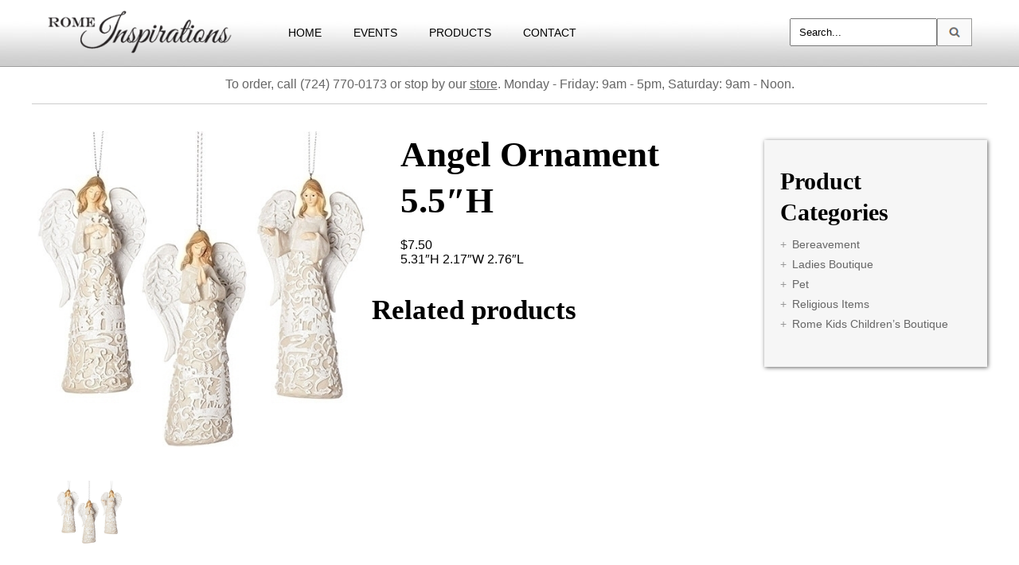

--- FILE ---
content_type: text/html; charset=UTF-8
request_url: https://www.romeinspirations.com/products/seasonal/ornaments-christmas/angel-ornament-5-5h/
body_size: 13078
content:
<!DOCTYPE html>
<html lang="en-US">
<script type="text/javascript" src="https://www.romeinspirations.com/wp-content/themes/romeinspirations/aqtree2.js"></script>
<script>
  (function(i,s,o,g,r,a,m){i['GoogleAnalyticsObject']=r;i[r]=i[r]||function(){
  (i[r].q=i[r].q||[]).push(arguments)},i[r].l=1*new Date();a=s.createElement(o),
  m=s.getElementsByTagName(o)[0];a.async=1;a.src=g;m.parentNode.insertBefore(a,m)
  })(window,document,'script','//www.google-analytics.com/analytics.js','ga');

  ga('create', 'UA-59815691-1', 'auto');
  ga('send', 'pageview');

</script>
<head>
<meta charset="UTF-8" />
<meta name="viewport" content="width=device-width" />
<title>Angel Ornament 5.5&#8243;H  |  Rome Inspirations</title>
<link rel="stylesheet" type="text/css" href="https://www.romeinspirations.com/wp-content/themes/romeinspirations/style.css" />
<meta name='robots' content='max-image-preview:large' />
	<style>img:is([sizes="auto" i], [sizes^="auto," i]) { contain-intrinsic-size: 3000px 1500px }</style>
	<link rel="alternate" type="application/rss+xml" title="Rome Inspirations &raquo; Feed" href="https://www.romeinspirations.com/feed/" />
<script type="text/javascript">
/* <![CDATA[ */
window._wpemojiSettings = {"baseUrl":"https:\/\/s.w.org\/images\/core\/emoji\/16.0.1\/72x72\/","ext":".png","svgUrl":"https:\/\/s.w.org\/images\/core\/emoji\/16.0.1\/svg\/","svgExt":".svg","source":{"concatemoji":"https:\/\/www.romeinspirations.com\/wp-includes\/js\/wp-emoji-release.min.js?ver=45bb8fa091b8367d71e30e61710b7864"}};
/*! This file is auto-generated */
!function(s,n){var o,i,e;function c(e){try{var t={supportTests:e,timestamp:(new Date).valueOf()};sessionStorage.setItem(o,JSON.stringify(t))}catch(e){}}function p(e,t,n){e.clearRect(0,0,e.canvas.width,e.canvas.height),e.fillText(t,0,0);var t=new Uint32Array(e.getImageData(0,0,e.canvas.width,e.canvas.height).data),a=(e.clearRect(0,0,e.canvas.width,e.canvas.height),e.fillText(n,0,0),new Uint32Array(e.getImageData(0,0,e.canvas.width,e.canvas.height).data));return t.every(function(e,t){return e===a[t]})}function u(e,t){e.clearRect(0,0,e.canvas.width,e.canvas.height),e.fillText(t,0,0);for(var n=e.getImageData(16,16,1,1),a=0;a<n.data.length;a++)if(0!==n.data[a])return!1;return!0}function f(e,t,n,a){switch(t){case"flag":return n(e,"\ud83c\udff3\ufe0f\u200d\u26a7\ufe0f","\ud83c\udff3\ufe0f\u200b\u26a7\ufe0f")?!1:!n(e,"\ud83c\udde8\ud83c\uddf6","\ud83c\udde8\u200b\ud83c\uddf6")&&!n(e,"\ud83c\udff4\udb40\udc67\udb40\udc62\udb40\udc65\udb40\udc6e\udb40\udc67\udb40\udc7f","\ud83c\udff4\u200b\udb40\udc67\u200b\udb40\udc62\u200b\udb40\udc65\u200b\udb40\udc6e\u200b\udb40\udc67\u200b\udb40\udc7f");case"emoji":return!a(e,"\ud83e\udedf")}return!1}function g(e,t,n,a){var r="undefined"!=typeof WorkerGlobalScope&&self instanceof WorkerGlobalScope?new OffscreenCanvas(300,150):s.createElement("canvas"),o=r.getContext("2d",{willReadFrequently:!0}),i=(o.textBaseline="top",o.font="600 32px Arial",{});return e.forEach(function(e){i[e]=t(o,e,n,a)}),i}function t(e){var t=s.createElement("script");t.src=e,t.defer=!0,s.head.appendChild(t)}"undefined"!=typeof Promise&&(o="wpEmojiSettingsSupports",i=["flag","emoji"],n.supports={everything:!0,everythingExceptFlag:!0},e=new Promise(function(e){s.addEventListener("DOMContentLoaded",e,{once:!0})}),new Promise(function(t){var n=function(){try{var e=JSON.parse(sessionStorage.getItem(o));if("object"==typeof e&&"number"==typeof e.timestamp&&(new Date).valueOf()<e.timestamp+604800&&"object"==typeof e.supportTests)return e.supportTests}catch(e){}return null}();if(!n){if("undefined"!=typeof Worker&&"undefined"!=typeof OffscreenCanvas&&"undefined"!=typeof URL&&URL.createObjectURL&&"undefined"!=typeof Blob)try{var e="postMessage("+g.toString()+"("+[JSON.stringify(i),f.toString(),p.toString(),u.toString()].join(",")+"));",a=new Blob([e],{type:"text/javascript"}),r=new Worker(URL.createObjectURL(a),{name:"wpTestEmojiSupports"});return void(r.onmessage=function(e){c(n=e.data),r.terminate(),t(n)})}catch(e){}c(n=g(i,f,p,u))}t(n)}).then(function(e){for(var t in e)n.supports[t]=e[t],n.supports.everything=n.supports.everything&&n.supports[t],"flag"!==t&&(n.supports.everythingExceptFlag=n.supports.everythingExceptFlag&&n.supports[t]);n.supports.everythingExceptFlag=n.supports.everythingExceptFlag&&!n.supports.flag,n.DOMReady=!1,n.readyCallback=function(){n.DOMReady=!0}}).then(function(){return e}).then(function(){var e;n.supports.everything||(n.readyCallback(),(e=n.source||{}).concatemoji?t(e.concatemoji):e.wpemoji&&e.twemoji&&(t(e.twemoji),t(e.wpemoji)))}))}((window,document),window._wpemojiSettings);
/* ]]> */
</script>
<link rel='stylesheet' id='font-awesome-css' href='https://www.romeinspirations.com/wp-content/plugins/load-more-products-for-woocommerce/berocket/assets/css/font-awesome.min.css?ver=45bb8fa091b8367d71e30e61710b7864' type='text/css' media='all' />
<style id='wp-emoji-styles-inline-css' type='text/css'>

	img.wp-smiley, img.emoji {
		display: inline !important;
		border: none !important;
		box-shadow: none !important;
		height: 1em !important;
		width: 1em !important;
		margin: 0 0.07em !important;
		vertical-align: -0.1em !important;
		background: none !important;
		padding: 0 !important;
	}
</style>
<link rel='stylesheet' id='wp-block-library-css' href='https://www.romeinspirations.com/wp-includes/css/dist/block-library/style.min.css?ver=45bb8fa091b8367d71e30e61710b7864' type='text/css' media='all' />
<style id='classic-theme-styles-inline-css' type='text/css'>
/*! This file is auto-generated */
.wp-block-button__link{color:#fff;background-color:#32373c;border-radius:9999px;box-shadow:none;text-decoration:none;padding:calc(.667em + 2px) calc(1.333em + 2px);font-size:1.125em}.wp-block-file__button{background:#32373c;color:#fff;text-decoration:none}
</style>
<style id='global-styles-inline-css' type='text/css'>
:root{--wp--preset--aspect-ratio--square: 1;--wp--preset--aspect-ratio--4-3: 4/3;--wp--preset--aspect-ratio--3-4: 3/4;--wp--preset--aspect-ratio--3-2: 3/2;--wp--preset--aspect-ratio--2-3: 2/3;--wp--preset--aspect-ratio--16-9: 16/9;--wp--preset--aspect-ratio--9-16: 9/16;--wp--preset--color--black: #000000;--wp--preset--color--cyan-bluish-gray: #abb8c3;--wp--preset--color--white: #ffffff;--wp--preset--color--pale-pink: #f78da7;--wp--preset--color--vivid-red: #cf2e2e;--wp--preset--color--luminous-vivid-orange: #ff6900;--wp--preset--color--luminous-vivid-amber: #fcb900;--wp--preset--color--light-green-cyan: #7bdcb5;--wp--preset--color--vivid-green-cyan: #00d084;--wp--preset--color--pale-cyan-blue: #8ed1fc;--wp--preset--color--vivid-cyan-blue: #0693e3;--wp--preset--color--vivid-purple: #9b51e0;--wp--preset--gradient--vivid-cyan-blue-to-vivid-purple: linear-gradient(135deg,rgba(6,147,227,1) 0%,rgb(155,81,224) 100%);--wp--preset--gradient--light-green-cyan-to-vivid-green-cyan: linear-gradient(135deg,rgb(122,220,180) 0%,rgb(0,208,130) 100%);--wp--preset--gradient--luminous-vivid-amber-to-luminous-vivid-orange: linear-gradient(135deg,rgba(252,185,0,1) 0%,rgba(255,105,0,1) 100%);--wp--preset--gradient--luminous-vivid-orange-to-vivid-red: linear-gradient(135deg,rgba(255,105,0,1) 0%,rgb(207,46,46) 100%);--wp--preset--gradient--very-light-gray-to-cyan-bluish-gray: linear-gradient(135deg,rgb(238,238,238) 0%,rgb(169,184,195) 100%);--wp--preset--gradient--cool-to-warm-spectrum: linear-gradient(135deg,rgb(74,234,220) 0%,rgb(151,120,209) 20%,rgb(207,42,186) 40%,rgb(238,44,130) 60%,rgb(251,105,98) 80%,rgb(254,248,76) 100%);--wp--preset--gradient--blush-light-purple: linear-gradient(135deg,rgb(255,206,236) 0%,rgb(152,150,240) 100%);--wp--preset--gradient--blush-bordeaux: linear-gradient(135deg,rgb(254,205,165) 0%,rgb(254,45,45) 50%,rgb(107,0,62) 100%);--wp--preset--gradient--luminous-dusk: linear-gradient(135deg,rgb(255,203,112) 0%,rgb(199,81,192) 50%,rgb(65,88,208) 100%);--wp--preset--gradient--pale-ocean: linear-gradient(135deg,rgb(255,245,203) 0%,rgb(182,227,212) 50%,rgb(51,167,181) 100%);--wp--preset--gradient--electric-grass: linear-gradient(135deg,rgb(202,248,128) 0%,rgb(113,206,126) 100%);--wp--preset--gradient--midnight: linear-gradient(135deg,rgb(2,3,129) 0%,rgb(40,116,252) 100%);--wp--preset--font-size--small: 13px;--wp--preset--font-size--medium: 20px;--wp--preset--font-size--large: 36px;--wp--preset--font-size--x-large: 42px;--wp--preset--spacing--20: 0.44rem;--wp--preset--spacing--30: 0.67rem;--wp--preset--spacing--40: 1rem;--wp--preset--spacing--50: 1.5rem;--wp--preset--spacing--60: 2.25rem;--wp--preset--spacing--70: 3.38rem;--wp--preset--spacing--80: 5.06rem;--wp--preset--shadow--natural: 6px 6px 9px rgba(0, 0, 0, 0.2);--wp--preset--shadow--deep: 12px 12px 50px rgba(0, 0, 0, 0.4);--wp--preset--shadow--sharp: 6px 6px 0px rgba(0, 0, 0, 0.2);--wp--preset--shadow--outlined: 6px 6px 0px -3px rgba(255, 255, 255, 1), 6px 6px rgba(0, 0, 0, 1);--wp--preset--shadow--crisp: 6px 6px 0px rgba(0, 0, 0, 1);}:where(.is-layout-flex){gap: 0.5em;}:where(.is-layout-grid){gap: 0.5em;}body .is-layout-flex{display: flex;}.is-layout-flex{flex-wrap: wrap;align-items: center;}.is-layout-flex > :is(*, div){margin: 0;}body .is-layout-grid{display: grid;}.is-layout-grid > :is(*, div){margin: 0;}:where(.wp-block-columns.is-layout-flex){gap: 2em;}:where(.wp-block-columns.is-layout-grid){gap: 2em;}:where(.wp-block-post-template.is-layout-flex){gap: 1.25em;}:where(.wp-block-post-template.is-layout-grid){gap: 1.25em;}.has-black-color{color: var(--wp--preset--color--black) !important;}.has-cyan-bluish-gray-color{color: var(--wp--preset--color--cyan-bluish-gray) !important;}.has-white-color{color: var(--wp--preset--color--white) !important;}.has-pale-pink-color{color: var(--wp--preset--color--pale-pink) !important;}.has-vivid-red-color{color: var(--wp--preset--color--vivid-red) !important;}.has-luminous-vivid-orange-color{color: var(--wp--preset--color--luminous-vivid-orange) !important;}.has-luminous-vivid-amber-color{color: var(--wp--preset--color--luminous-vivid-amber) !important;}.has-light-green-cyan-color{color: var(--wp--preset--color--light-green-cyan) !important;}.has-vivid-green-cyan-color{color: var(--wp--preset--color--vivid-green-cyan) !important;}.has-pale-cyan-blue-color{color: var(--wp--preset--color--pale-cyan-blue) !important;}.has-vivid-cyan-blue-color{color: var(--wp--preset--color--vivid-cyan-blue) !important;}.has-vivid-purple-color{color: var(--wp--preset--color--vivid-purple) !important;}.has-black-background-color{background-color: var(--wp--preset--color--black) !important;}.has-cyan-bluish-gray-background-color{background-color: var(--wp--preset--color--cyan-bluish-gray) !important;}.has-white-background-color{background-color: var(--wp--preset--color--white) !important;}.has-pale-pink-background-color{background-color: var(--wp--preset--color--pale-pink) !important;}.has-vivid-red-background-color{background-color: var(--wp--preset--color--vivid-red) !important;}.has-luminous-vivid-orange-background-color{background-color: var(--wp--preset--color--luminous-vivid-orange) !important;}.has-luminous-vivid-amber-background-color{background-color: var(--wp--preset--color--luminous-vivid-amber) !important;}.has-light-green-cyan-background-color{background-color: var(--wp--preset--color--light-green-cyan) !important;}.has-vivid-green-cyan-background-color{background-color: var(--wp--preset--color--vivid-green-cyan) !important;}.has-pale-cyan-blue-background-color{background-color: var(--wp--preset--color--pale-cyan-blue) !important;}.has-vivid-cyan-blue-background-color{background-color: var(--wp--preset--color--vivid-cyan-blue) !important;}.has-vivid-purple-background-color{background-color: var(--wp--preset--color--vivid-purple) !important;}.has-black-border-color{border-color: var(--wp--preset--color--black) !important;}.has-cyan-bluish-gray-border-color{border-color: var(--wp--preset--color--cyan-bluish-gray) !important;}.has-white-border-color{border-color: var(--wp--preset--color--white) !important;}.has-pale-pink-border-color{border-color: var(--wp--preset--color--pale-pink) !important;}.has-vivid-red-border-color{border-color: var(--wp--preset--color--vivid-red) !important;}.has-luminous-vivid-orange-border-color{border-color: var(--wp--preset--color--luminous-vivid-orange) !important;}.has-luminous-vivid-amber-border-color{border-color: var(--wp--preset--color--luminous-vivid-amber) !important;}.has-light-green-cyan-border-color{border-color: var(--wp--preset--color--light-green-cyan) !important;}.has-vivid-green-cyan-border-color{border-color: var(--wp--preset--color--vivid-green-cyan) !important;}.has-pale-cyan-blue-border-color{border-color: var(--wp--preset--color--pale-cyan-blue) !important;}.has-vivid-cyan-blue-border-color{border-color: var(--wp--preset--color--vivid-cyan-blue) !important;}.has-vivid-purple-border-color{border-color: var(--wp--preset--color--vivid-purple) !important;}.has-vivid-cyan-blue-to-vivid-purple-gradient-background{background: var(--wp--preset--gradient--vivid-cyan-blue-to-vivid-purple) !important;}.has-light-green-cyan-to-vivid-green-cyan-gradient-background{background: var(--wp--preset--gradient--light-green-cyan-to-vivid-green-cyan) !important;}.has-luminous-vivid-amber-to-luminous-vivid-orange-gradient-background{background: var(--wp--preset--gradient--luminous-vivid-amber-to-luminous-vivid-orange) !important;}.has-luminous-vivid-orange-to-vivid-red-gradient-background{background: var(--wp--preset--gradient--luminous-vivid-orange-to-vivid-red) !important;}.has-very-light-gray-to-cyan-bluish-gray-gradient-background{background: var(--wp--preset--gradient--very-light-gray-to-cyan-bluish-gray) !important;}.has-cool-to-warm-spectrum-gradient-background{background: var(--wp--preset--gradient--cool-to-warm-spectrum) !important;}.has-blush-light-purple-gradient-background{background: var(--wp--preset--gradient--blush-light-purple) !important;}.has-blush-bordeaux-gradient-background{background: var(--wp--preset--gradient--blush-bordeaux) !important;}.has-luminous-dusk-gradient-background{background: var(--wp--preset--gradient--luminous-dusk) !important;}.has-pale-ocean-gradient-background{background: var(--wp--preset--gradient--pale-ocean) !important;}.has-electric-grass-gradient-background{background: var(--wp--preset--gradient--electric-grass) !important;}.has-midnight-gradient-background{background: var(--wp--preset--gradient--midnight) !important;}.has-small-font-size{font-size: var(--wp--preset--font-size--small) !important;}.has-medium-font-size{font-size: var(--wp--preset--font-size--medium) !important;}.has-large-font-size{font-size: var(--wp--preset--font-size--large) !important;}.has-x-large-font-size{font-size: var(--wp--preset--font-size--x-large) !important;}
:where(.wp-block-post-template.is-layout-flex){gap: 1.25em;}:where(.wp-block-post-template.is-layout-grid){gap: 1.25em;}
:where(.wp-block-columns.is-layout-flex){gap: 2em;}:where(.wp-block-columns.is-layout-grid){gap: 2em;}
:root :where(.wp-block-pullquote){font-size: 1.5em;line-height: 1.6;}
</style>
<link rel='stylesheet' id='contact-form-7-css' href='https://www.romeinspirations.com/wp-content/plugins/contact-form-7/includes/css/styles.css?ver=6.1.3' type='text/css' media='all' />
<link rel='stylesheet' id='woocommerce-layout-css' href='https://www.romeinspirations.com/wp-content/plugins/woocommerce/assets/css/woocommerce-layout.css?ver=10.3.7' type='text/css' media='all' />
<link rel='stylesheet' id='woocommerce-smallscreen-css' href='https://www.romeinspirations.com/wp-content/plugins/woocommerce/assets/css/woocommerce-smallscreen.css?ver=10.3.7' type='text/css' media='only screen and (max-width: 768px)' />
<link rel='stylesheet' id='woocommerce-general-css' href='https://www.romeinspirations.com/wp-content/plugins/woocommerce/assets/css/woocommerce.css?ver=10.3.7' type='text/css' media='all' />
<style id='woocommerce-inline-inline-css' type='text/css'>
.woocommerce form .form-row .required { visibility: visible; }
</style>
<link rel='stylesheet' id='wooswipe-pswp-css-css' href='https://www.romeinspirations.com/wp-content/plugins/wooswipe/public/pswp/photoswipe.css?ver=3.0.1' type='text/css' media='all' />
<link rel='stylesheet' id='wooswipe-pswp-skin-css' href='https://www.romeinspirations.com/wp-content/plugins/wooswipe/public/pswp/default-skin/default-skin.css?ver=3.0.1' type='text/css' media='all' />
<link rel='stylesheet' id='wooswipe-slick-css-css' href='https://www.romeinspirations.com/wp-content/plugins/wooswipe/public/slick/slick.css?ver=3.0.1' type='text/css' media='all' />
<link rel='stylesheet' id='wooswipe-slick-theme-css' href='https://www.romeinspirations.com/wp-content/plugins/wooswipe/public/slick/slick-theme.css?ver=3.0.1' type='text/css' media='all' />
<link rel='stylesheet' id='wooswipe-css-css' href='https://www.romeinspirations.com/wp-content/plugins/wooswipe/public/css/wooswipe.css?ver=3.0.1' type='text/css' media='all' />
<link rel='stylesheet' id='brands-styles-css' href='https://www.romeinspirations.com/wp-content/plugins/woocommerce/assets/css/brands.css?ver=10.3.7' type='text/css' media='all' />
<link rel='stylesheet' id='newsletter-css' href='https://www.romeinspirations.com/wp-content/plugins/newsletter/style.css?ver=9.0.8' type='text/css' media='all' />
<script type="text/javascript" src="https://www.romeinspirations.com/wp-includes/js/jquery/jquery.min.js?ver=3.7.1" id="jquery-core-js"></script>
<script type="text/javascript" src="https://www.romeinspirations.com/wp-includes/js/jquery/jquery-migrate.min.js?ver=3.4.1" id="jquery-migrate-js"></script>
<script type="text/javascript" src="https://www.romeinspirations.com/wp-content/plugins/woocommerce/assets/js/jquery-blockui/jquery.blockUI.min.js?ver=2.7.0-wc.10.3.7" id="wc-jquery-blockui-js" defer="defer" data-wp-strategy="defer"></script>
<script type="text/javascript" id="wc-add-to-cart-js-extra">
/* <![CDATA[ */
var wc_add_to_cart_params = {"ajax_url":"\/wp-admin\/admin-ajax.php","wc_ajax_url":"\/?wc-ajax=%%endpoint%%","i18n_view_cart":"View cart","cart_url":"https:\/\/www.romeinspirations.com","is_cart":"","cart_redirect_after_add":"no"};
/* ]]> */
</script>
<script type="text/javascript" src="https://www.romeinspirations.com/wp-content/plugins/woocommerce/assets/js/frontend/add-to-cart.min.js?ver=10.3.7" id="wc-add-to-cart-js" defer="defer" data-wp-strategy="defer"></script>
<script type="text/javascript" id="wc-single-product-js-extra">
/* <![CDATA[ */
var wc_single_product_params = {"i18n_required_rating_text":"Please select a rating","i18n_rating_options":["1 of 5 stars","2 of 5 stars","3 of 5 stars","4 of 5 stars","5 of 5 stars"],"i18n_product_gallery_trigger_text":"View full-screen image gallery","review_rating_required":"yes","flexslider":{"rtl":false,"animation":"slide","smoothHeight":true,"directionNav":false,"controlNav":"thumbnails","slideshow":false,"animationSpeed":500,"animationLoop":false,"allowOneSlide":false},"zoom_enabled":"","zoom_options":[],"photoswipe_enabled":"","photoswipe_options":{"shareEl":false,"closeOnScroll":false,"history":false,"hideAnimationDuration":0,"showAnimationDuration":0},"flexslider_enabled":""};
/* ]]> */
</script>
<script type="text/javascript" src="https://www.romeinspirations.com/wp-content/plugins/woocommerce/assets/js/frontend/single-product.min.js?ver=10.3.7" id="wc-single-product-js" defer="defer" data-wp-strategy="defer"></script>
<script type="text/javascript" src="https://www.romeinspirations.com/wp-content/plugins/woocommerce/assets/js/js-cookie/js.cookie.min.js?ver=2.1.4-wc.10.3.7" id="wc-js-cookie-js" defer="defer" data-wp-strategy="defer"></script>
<script type="text/javascript" id="woocommerce-js-extra">
/* <![CDATA[ */
var woocommerce_params = {"ajax_url":"\/wp-admin\/admin-ajax.php","wc_ajax_url":"\/?wc-ajax=%%endpoint%%","i18n_password_show":"Show password","i18n_password_hide":"Hide password"};
/* ]]> */
</script>
<script type="text/javascript" src="https://www.romeinspirations.com/wp-content/plugins/woocommerce/assets/js/frontend/woocommerce.min.js?ver=10.3.7" id="woocommerce-js" defer="defer" data-wp-strategy="defer"></script>
<script type="text/javascript" src="https://www.romeinspirations.com/wp-content/plugins/wooswipe/public/pswp/photoswipe.min.js?ver=3.0.1" id="wooswipe-pswp-js"></script>
<script type="text/javascript" src="https://www.romeinspirations.com/wp-content/plugins/wooswipe/public/pswp/photoswipe-ui-default.min.js?ver=3.0.1" id="wooswipe-pswp-ui-js"></script>
<script type="text/javascript" src="https://www.romeinspirations.com/wp-content/plugins/wooswipe/public/slick/slick.min.js?ver=3.0.1" id="wooswipe-slick-js"></script>
<link rel="https://api.w.org/" href="https://www.romeinspirations.com/wp-json/" /><link rel="alternate" title="JSON" type="application/json" href="https://www.romeinspirations.com/wp-json/wp/v2/product/7278" /><link rel="EditURI" type="application/rsd+xml" title="RSD" href="https://www.romeinspirations.com/xmlrpc.php?rsd" />

<link rel="canonical" href="https://www.romeinspirations.com/products/seasonal/ornaments-christmas/angel-ornament-5-5h/" />
<link rel='shortlink' href='https://www.romeinspirations.com/?p=7278' />
<link rel="alternate" title="oEmbed (JSON)" type="application/json+oembed" href="https://www.romeinspirations.com/wp-json/oembed/1.0/embed?url=https%3A%2F%2Fwww.romeinspirations.com%2Fproducts%2Fseasonal%2Fornaments-christmas%2Fangel-ornament-5-5h%2F" />
<link rel="alternate" title="oEmbed (XML)" type="text/xml+oembed" href="https://www.romeinspirations.com/wp-json/oembed/1.0/embed?url=https%3A%2F%2Fwww.romeinspirations.com%2Fproducts%2Fseasonal%2Fornaments-christmas%2Fangel-ornament-5-5h%2F&#038;format=xml" />
<style></style><style>
                .lmp_load_more_button.br_lmp_button_settings .lmp_button:hover {
                    background-color: #9999ff!important;
                    color: #111111!important;
                }
                .lmp_load_more_button.br_lmp_prev_settings .lmp_button:hover {
                    background-color: #9999ff!important;
                    color: #111111!important;
                }li.product.lazy, .berocket_lgv_additional_data.lazy{opacity:0;}</style><script type="text/javascript">
(function(url){
	if(/(?:Chrome\/26\.0\.1410\.63 Safari\/537\.31|WordfenceTestMonBot)/.test(navigator.userAgent)){ return; }
	var addEvent = function(evt, handler) {
		if (window.addEventListener) {
			document.addEventListener(evt, handler, false);
		} else if (window.attachEvent) {
			document.attachEvent('on' + evt, handler);
		}
	};
	var removeEvent = function(evt, handler) {
		if (window.removeEventListener) {
			document.removeEventListener(evt, handler, false);
		} else if (window.detachEvent) {
			document.detachEvent('on' + evt, handler);
		}
	};
	var evts = 'contextmenu dblclick drag dragend dragenter dragleave dragover dragstart drop keydown keypress keyup mousedown mousemove mouseout mouseover mouseup mousewheel scroll'.split(' ');
	var logHuman = function() {
		if (window.wfLogHumanRan) { return; }
		window.wfLogHumanRan = true;
		var wfscr = document.createElement('script');
		wfscr.type = 'text/javascript';
		wfscr.async = true;
		wfscr.src = url + '&r=' + Math.random();
		(document.getElementsByTagName('head')[0]||document.getElementsByTagName('body')[0]).appendChild(wfscr);
		for (var i = 0; i < evts.length; i++) {
			removeEvent(evts[i], logHuman);
		}
	};
	for (var i = 0; i < evts.length; i++) {
		addEvent(evts[i], logHuman);
	}
})('//www.romeinspirations.com/?wordfence_lh=1&hid=226BF45B7FA690E1F8BEB7EF500B24FC');
</script>	<noscript><style>.woocommerce-product-gallery{ opacity: 1 !important; }</style></noscript>
	<link rel="icon" href="https://www.romeinspirations.com/wp-content/uploads/2023/09/cropped-Final-Rome-Inspirations-512-32x32.png" sizes="32x32" />
<link rel="icon" href="https://www.romeinspirations.com/wp-content/uploads/2023/09/cropped-Final-Rome-Inspirations-512-192x192.png" sizes="192x192" />
<link rel="apple-touch-icon" href="https://www.romeinspirations.com/wp-content/uploads/2023/09/cropped-Final-Rome-Inspirations-512-180x180.png" />
<meta name="msapplication-TileImage" content="https://www.romeinspirations.com/wp-content/uploads/2023/09/cropped-Final-Rome-Inspirations-512-270x270.png" />
<!-- Begin Constant Contact Active Forms -->
<script> var _ctct_m = "43012a8402bf30c6b0c5db2a50ecb4aa"; </script>
<script id="signupScript" src="//static.ctctcdn.com/js/signup-form-widget/current/signup-form-widget.min.js" async defer></script>
<!-- End Constant Contact Active Forms -->
</head>
<body data-rsssl=1 class="wp-singular product-template-default single single-product postid-7278 wp-theme-romeinspirations theme-romeinspirations woocommerce woocommerce-page woocommerce-no-js metaslider-plugin">
<div id="wrapper" class="hfeed">
<div id="header_site_top">
<header id="header" role="banner">
<section id="branding">
<div id="topsite_logo_main"></div>
</section>
<div id="top_nav_site">
<nav id="menu" role="navigation">
<div class="menu-main-nav-container"><ul id="menu-main-nav" class="menu"><li id="menu-item-2196" class="menu-item menu-item-type-post_type menu-item-object-page menu-item-home menu-item-2196"><a href="https://www.romeinspirations.com/">HOME</a></li>
<li id="menu-item-2219" class="menu-item menu-item-type-post_type menu-item-object-page menu-item-2219"><a href="https://www.romeinspirations.com/events/">EVENTS</a></li>
<li id="menu-item-2229" class="menu-item menu-item-type-post_type menu-item-object-page menu-item-has-children current_page_parent menu-item-2229"><a href="https://www.romeinspirations.com/products/">PRODUCTS</a>
<ul class="sub-menu">
	<li id="menu-item-2235" class="menu-item menu-item-type-custom menu-item-object-custom menu-item-2235"><a href="https://www.romeinspirations.com/product-category/bereavement/">Bereavement</a></li>
	<li id="menu-item-2236" class="menu-item menu-item-type-custom menu-item-object-custom menu-item-2236"><a href="https://www.romeinspirations.com/product-category/childrens-boutique/">Rome Kids Children&#8217;s Boutique</a></li>
	<li id="menu-item-2238" class="menu-item menu-item-type-custom menu-item-object-custom menu-item-2238"><a href="https://www.romeinspirations.com/product-category/ladies-boutique/">Ladies&#8217; Boutique</a></li>
	<li id="menu-item-2239" class="menu-item menu-item-type-custom menu-item-object-custom menu-item-2239"><a href="https://www.romeinspirations.com/product-category/religious-items/">Religious Items</a></li>
	<li id="menu-item-2752" class="menu-item menu-item-type-custom menu-item-object-custom menu-item-2752"><a href="https://www.romeinspirations.com/product-category/seasonal/">Seasonal</a></li>
</ul>
</li>
<li id="menu-item-2215" class="menu-item menu-item-type-post_type menu-item-object-page menu-item-2215"><a href="https://www.romeinspirations.com/contact/">CONTACT</a></li>
</ul></div></nav>
</div>
<div id="search">
<form action="/" method="get">
	<fieldset>
		<input id="searchsubmit" type="image" alt="Search" src="https://www.romeinspirations.com/wp-content/themes/romeinspirations/images/search_img.gif" />
		<input id="search_entry_field" type="text" name="s" onfocus="this.value = ''" id="search" value="Search..." />
	</fieldset>
</form></div>
</header>
</div>
<div id="header_site_slider"></div>
<div id="container">
<div id="shop_message_top">
	<p>To order, call (724) 770-0173 or stop by our <a href="https://www.romeinspirations.com/contact/">store</a>. Monday - Friday: 9am - 5pm, Saturday: 9am - Noon.</p>
</div>
<section id="content_woocommerce" role="main">
	<div class="woocommerce-notices-wrapper"></div><div id="product-7278" class="product type-product post-7278 status-publish first instock product_cat-ornaments-christmas product_cat-seasonal has-post-thumbnail shipping-taxable product-type-simple">

	
<!-- This file should primarily consist of HTML with a little bit of PHP. -->
<div id="wooswipe" class="images">
    <input type="hidden" name="main-image-swiper" class="main-image-swiper" id="main_image_swiper" value="0" />
    
                    <div class="woocommerce-product-gallery__image single-product-main-image">
                    <a href="https://www.romeinspirations.com/wp-content/uploads/2021/06/angel-ornaments.jpg" class="woocommerce-main-image zoom" ><img width="500" height="500" src="https://www.romeinspirations.com/wp-content/uploads/2021/06/angel-ornaments.jpg" class="attachment-shop_single size-shop_single wp-post-image" alt="angel ornaments" title="angel ornaments" data-hq="https://www.romeinspirations.com/wp-content/uploads/2021/06/angel-ornaments.jpg" data-w="500" data-h="500" decoding="async" fetchpriority="high" srcset="https://www.romeinspirations.com/wp-content/uploads/2021/06/angel-ornaments.jpg 500w, https://www.romeinspirations.com/wp-content/uploads/2021/06/angel-ornaments-200x200.jpg 200w, https://www.romeinspirations.com/wp-content/uploads/2021/06/angel-ornaments-100x100.jpg 100w, https://www.romeinspirations.com/wp-content/uploads/2021/06/angel-ornaments-300x300.jpg 300w, https://www.romeinspirations.com/wp-content/uploads/2021/06/angel-ornaments-150x150.jpg 150w" sizes="(max-width: 500px) 100vw, 500px" /></a>
                </div>            <div class="thumbnails" >
                <ul class="thumbnail-nav">
                    <li><div class="thumb" data-hq="https://www.romeinspirations.com/wp-content/uploads/2021/06/angel-ornaments.jpg" data-w="500" data-h="500" data-med="https://www.romeinspirations.com/wp-content/uploads/2021/06/angel-ornaments.jpg" data-medw="500" data-medh="500" data-attachment_id="main_image_7279" data-slide="0"><img width="100" height="100" src="https://www.romeinspirations.com/wp-content/uploads/2021/06/angel-ornaments-100x100.jpg" class="attachment-shop_thumbnail size-shop_thumbnail" alt="angel ornaments" title="angel ornaments" sizes="(max-width: 500px) 100vw, 500px" decoding="async" srcset="https://www.romeinspirations.com/wp-content/uploads/2021/06/angel-ornaments-100x100.jpg 100w, https://www.romeinspirations.com/wp-content/uploads/2021/06/angel-ornaments-200x200.jpg 200w, https://www.romeinspirations.com/wp-content/uploads/2021/06/angel-ornaments-300x300.jpg 300w, https://www.romeinspirations.com/wp-content/uploads/2021/06/angel-ornaments-150x150.jpg 150w, https://www.romeinspirations.com/wp-content/uploads/2021/06/angel-ornaments.jpg 500w" /></div></li>                </ul>
            </div>
    </div>	<!-- PSWP -->
	<div class="pswp" tabindex="-1" role="dialog" aria-hidden="true">
	    <div class="pswp__bg"></div>
	    <div class="pswp__scroll-wrap">
	        <div class="pswp__container">
	            <div class="pswp__item"></div>
	            <div class="pswp__item"></div>
	            <div class="pswp__item"></div>
	        </div>
	        <div class="pswp__ui pswp__ui--hidden">
	            <div class="pswp__top-bar">
	                <div class="pswp__counter"></div>
	                <button class="pswp__button pswp__button--close" title="Close (Esc)"></button>
	                <button class="pswp__button pswp__button--share" title="Share"></button>
	                <button class="pswp__button pswp__button--fs" title="Toggle fullscreen"></button>
	                <button class="pswp__button pswp__button--zoom" title="Zoom in/out"></button>
	                <div class="pswp__preloader">
	                    <div class="pswp__preloader__icn">
	                      <div class="pswp__preloader__cut">
	                        <div class="pswp__preloader__donut"></div>
	                      </div>
	                    </div>
	                </div>
	            </div>
	            <div class="pswp__share-modal pswp__share-modal--hidden pswp__single-tap">
	                <div class="pswp__share-tooltip"></div>
	            </div>
	            <button class="pswp__button pswp__button--arrow--left" title="Previous (arrow left)">
	            </button>
	            <button class="pswp__button pswp__button--arrow--right" title="Next (arrow right)">
	            </button>
	            <div class="pswp__caption">
	                <div class="pswp__caption__center"></div>
	            </div>
	        </div>
	    </div>
	</div>

	<div class="summary entry-summary">
		<h1 class="product_title entry-title">Angel Ornament 5.5&#8243;H</h1><p class="price"><span class="woocommerce-Price-amount amount"><bdi><span class="woocommerce-Price-currencySymbol">&#36;</span>7.50</bdi></span></p>
<div class="woocommerce-product-details__short-description">
	<p>5.31&#8243;H 2.17&#8243;W 2.76&#8243;L</p>
</div>
<div class="product_meta">

	
	
		<span class="sku_wrapper">SKU: <span class="sku">089945520415</span></span>

	
	<span class="posted_in">Categories: <a href="https://www.romeinspirations.com/product-category/seasonal/ornaments-christmas/" rel="tag">Ornaments</a>, <a href="https://www.romeinspirations.com/product-category/seasonal/" rel="tag">Seasonal</a></span>
	
	
</div>
	</div>

	
	<section class="related products">

					<h2>Related products</h2>
				
		<ul class="products columns-4">

			
					<li class="product type-product post-2736 status-publish first instock product_cat-seasonal product_cat-ornaments-christmas product_tag-christmas product_tag-ornament has-post-thumbnail shipping-taxable product-type-simple">
	<a href="https://www.romeinspirations.com/products/seasonal/ornaments-christmas/3-lion-lamb-ornament/" class="woocommerce-LoopProduct-link woocommerce-loop-product__link"><img width="200" height="200" src="https://www.romeinspirations.com/wp-content/uploads/2015/10/31222-200x200.jpg" class="attachment-woocommerce_thumbnail size-woocommerce_thumbnail" alt="3&quot; Lion &amp; Lamb Ornament" decoding="async" srcset="https://www.romeinspirations.com/wp-content/uploads/2015/10/31222-200x200.jpg 200w, https://www.romeinspirations.com/wp-content/uploads/2015/10/31222-100x100.jpg 100w, https://www.romeinspirations.com/wp-content/uploads/2015/10/31222-150x150.jpg 150w, https://www.romeinspirations.com/wp-content/uploads/2015/10/31222-180x180.jpg 180w" sizes="(max-width: 200px) 100vw, 200px" /><h2 class="woocommerce-loop-product__title">3&#8243; Lion &#038; Lamb Ornament</h2>
	<span class="price"><span class="woocommerce-Price-amount amount"><bdi><span class="woocommerce-Price-currencySymbol">&#36;</span>12.00</bdi></span></span>
</a><a href="https://www.romeinspirations.com/products/seasonal/ornaments-christmas/3-lion-lamb-ornament/" data-quantity="1" class="button product_type_simple" data-product_id="2736" data-product_sku="089945556896" aria-label="Read more about &ldquo;3&quot; Lion &amp; Lamb Ornament&rdquo;" rel="nofollow" data-success_message="">Call To Order</a></li>

			
					<li class="product type-product post-5323 status-publish instock product_cat-seasonal product_cat-ornaments-christmas has-post-thumbnail shipping-taxable product-type-simple">
	<a href="https://www.romeinspirations.com/products/seasonal/ornaments-christmas/iced-cardinal-ornament/" class="woocommerce-LoopProduct-link woocommerce-loop-product__link"><img width="200" height="200" src="https://www.romeinspirations.com/wp-content/uploads/2020/09/ornaments-1-200x200.jpg" class="attachment-woocommerce_thumbnail size-woocommerce_thumbnail" alt="Iced Cardinal Ornament" decoding="async" srcset="https://www.romeinspirations.com/wp-content/uploads/2020/09/ornaments-1-200x200.jpg 200w, https://www.romeinspirations.com/wp-content/uploads/2020/09/ornaments-1-100x100.jpg 100w, https://www.romeinspirations.com/wp-content/uploads/2020/09/ornaments-1-600x600.jpg 600w, https://www.romeinspirations.com/wp-content/uploads/2020/09/ornaments-1-300x300.jpg 300w, https://www.romeinspirations.com/wp-content/uploads/2020/09/ornaments-1-150x150.jpg 150w, https://www.romeinspirations.com/wp-content/uploads/2020/09/ornaments-1.jpg 720w" sizes="(max-width: 200px) 100vw, 200px" /><h2 class="woocommerce-loop-product__title">Iced Cardinal Ornament</h2>
	<span class="price"><span class="woocommerce-Price-amount amount"><bdi><span class="woocommerce-Price-currencySymbol">&#36;</span>10.00</bdi></span></span>
</a><a href="https://www.romeinspirations.com/products/seasonal/ornaments-christmas/iced-cardinal-ornament/" data-quantity="1" class="button product_type_simple" data-product_id="5323" data-product_sku="048893238186" aria-label="Read more about &ldquo;Iced Cardinal Ornament&rdquo;" rel="nofollow" data-success_message="">Call To Order</a></li>

			
					<li class="product type-product post-5331 status-publish instock product_cat-seasonal product_cat-nativities-christmas has-post-thumbnail shipping-taxable product-type-simple">
	<a href="https://www.romeinspirations.com/products/seasonal/nativities-christmas/nativity-with-creche/" class="woocommerce-LoopProduct-link woocommerce-loop-product__link"><img width="200" height="200" src="https://www.romeinspirations.com/wp-content/uploads/2020/09/white-chrech-200x200.jpg" class="attachment-woocommerce_thumbnail size-woocommerce_thumbnail" alt="Nativity with Creche" decoding="async" srcset="https://www.romeinspirations.com/wp-content/uploads/2020/09/white-chrech-200x200.jpg 200w, https://www.romeinspirations.com/wp-content/uploads/2020/09/white-chrech-100x100.jpg 100w, https://www.romeinspirations.com/wp-content/uploads/2020/09/white-chrech-600x600.jpg 600w, https://www.romeinspirations.com/wp-content/uploads/2020/09/white-chrech-300x300.jpg 300w, https://www.romeinspirations.com/wp-content/uploads/2020/09/white-chrech-150x150.jpg 150w, https://www.romeinspirations.com/wp-content/uploads/2020/09/white-chrech.jpg 720w" sizes="(max-width: 200px) 100vw, 200px" /><h2 class="woocommerce-loop-product__title">Nativity with Creche</h2>
	<span class="price"><span class="woocommerce-Price-amount amount"><bdi><span class="woocommerce-Price-currencySymbol">&#36;</span>65.00</bdi></span></span>
</a><a href="https://www.romeinspirations.com/products/seasonal/nativities-christmas/nativity-with-creche/" data-quantity="1" class="button product_type_simple" data-product_id="5331" data-product_sku="048893161972" aria-label="Read more about &ldquo;Nativity with Creche&rdquo;" rel="nofollow" data-success_message="">Call To Order</a></li>

			
					<li class="product type-product post-2704 status-publish last instock product_cat-seasonal product_cat-home-decor-seasonal product_cat-fall-home-decor has-post-thumbnail shipping-taxable product-type-simple">
	<a href="https://www.romeinspirations.com/products/seasonal/home-decor-seasonal/fall-home-decor/pumpkin-dip-cup/" class="woocommerce-LoopProduct-link woocommerce-loop-product__link"><img width="200" height="200" src="https://www.romeinspirations.com/wp-content/uploads/2015/09/Fall-HD-8-200x200.jpg" class="attachment-woocommerce_thumbnail size-woocommerce_thumbnail" alt="Pumpkin Dip Cup" decoding="async" loading="lazy" srcset="https://www.romeinspirations.com/wp-content/uploads/2015/09/Fall-HD-8-200x200.jpg 200w, https://www.romeinspirations.com/wp-content/uploads/2015/09/Fall-HD-8-100x100.jpg 100w, https://www.romeinspirations.com/wp-content/uploads/2015/09/Fall-HD-8-150x150.jpg 150w, https://www.romeinspirations.com/wp-content/uploads/2015/09/Fall-HD-8-300x300.jpg 300w, https://www.romeinspirations.com/wp-content/uploads/2015/09/Fall-HD-8-180x180.jpg 180w, https://www.romeinspirations.com/wp-content/uploads/2015/09/Fall-HD-8.jpg 500w" sizes="auto, (max-width: 200px) 100vw, 200px" /><h2 class="woocommerce-loop-product__title">Pumpkin Dip Cup</h2>
	<span class="price"><span class="woocommerce-Price-amount amount"><bdi><span class="woocommerce-Price-currencySymbol">&#36;</span>25.00</bdi></span></span>
</a><a href="https://www.romeinspirations.com/products/seasonal/home-decor-seasonal/fall-home-decor/pumpkin-dip-cup/" data-quantity="1" class="button product_type_simple" data-product_id="2704" data-product_sku="718540299661" aria-label="Read more about &ldquo;Pumpkin Dip Cup&rdquo;" rel="nofollow" data-success_message="">Call To Order</a></li>

			
		</ul>

	</section>
	</div>

</section>
<aside id="sidebar" role="complementary">
<div id="primary" class="widget-area">
<ul class="xoxo">
<li id="woocommerce_product_categories-2" class="widget-container woocommerce widget_product_categories"><h3 class="widget-title">Product Categories</h3><ul class="product-categories"><li class="cat-item cat-item-483 cat-parent"><a href="https://www.romeinspirations.com/product-category/bereavement/">Bereavement</a><ul class='children'>
<li class="cat-item cat-item-484 cat-parent"><a href="https://www.romeinspirations.com/product-category/bereavement/human/">Human</a>	<ul class='children'>
<li class="cat-item cat-item-663"><a href="https://www.romeinspirations.com/product-category/bereavement/human/benches/">Benches</a></li>
<li class="cat-item cat-item-485"><a href="https://www.romeinspirations.com/product-category/bereavement/human/cemetery-lights/">Cemetery Lights/ Keepsakes</a></li>
<li class="cat-item cat-item-740"><a href="https://www.romeinspirations.com/product-category/bereavement/human/embell-chime-stand/">Embellished Chime Stands</a></li>
<li class="cat-item cat-item-486"><a href="https://www.romeinspirations.com/product-category/bereavement/human/framesmusic-boxes/">Frames/Music Boxes</a></li>
<li class="cat-item cat-item-487"><a href="https://www.romeinspirations.com/product-category/bereavement/human/garden-statuary/">Garden Statuary/Tabletop</a></li>
<li class="cat-item cat-item-720"><a href="https://www.romeinspirations.com/product-category/bereavement/human/jewerly-keepsakes-bereavement/">Jewerly/ Keepsakes</a></li>
<li class="cat-item cat-item-688"><a href="https://www.romeinspirations.com/product-category/bereavement/human/lanterns-bird-cages/">Lanterns &amp; Bird Cages</a></li>
<li class="cat-item cat-item-732"><a href="https://www.romeinspirations.com/product-category/bereavement/human/beav-ornaments/">Ornaments</a></li>
<li class="cat-item cat-item-736"><a href="https://www.romeinspirations.com/product-category/bereavement/human/solar-keep/">Solar Keepsakes</a></li>
<li class="cat-item cat-item-488"><a href="https://www.romeinspirations.com/product-category/bereavement/human/stepping-stones/">Stepping Stones</a></li>
<li class="cat-item cat-item-489"><a href="https://www.romeinspirations.com/product-category/bereavement/human/throws/">Throws</a></li>
<li class="cat-item cat-item-723"><a href="https://www.romeinspirations.com/product-category/bereavement/human/wall-art/">Wall Art</a></li>
<li class="cat-item cat-item-490"><a href="https://www.romeinspirations.com/product-category/bereavement/human/wind-chimes/">Wind Chimes</a></li>
	</ul>
</li>
<li class="cat-item cat-item-491 cat-parent"><a href="https://www.romeinspirations.com/product-category/bereavement/pet/">Pet</a>	<ul class='children'>
<li class="cat-item cat-item-492"><a href="https://www.romeinspirations.com/product-category/bereavement/pet/books/">Books</a></li>
<li class="cat-item cat-item-493"><a href="https://www.romeinspirations.com/product-category/bereavement/pet/frames-pet/">Frames/Keepsakes</a></li>
<li class="cat-item cat-item-494"><a href="https://www.romeinspirations.com/product-category/bereavement/pet/statuarystepping-stones/">Statuary/Stepping Stones</a></li>
<li class="cat-item cat-item-495"><a href="https://www.romeinspirations.com/product-category/bereavement/pet/wind-chimes-pet/">Wind Chimes</a></li>
	</ul>
</li>
</ul>
</li>
<li class="cat-item cat-item-531 cat-parent"><a href="https://www.romeinspirations.com/product-category/ladies-boutique/">Ladies Boutique</a><ul class='children'>
<li class="cat-item cat-item-537"><a href="https://www.romeinspirations.com/product-category/ladies-boutique/apparel/">Apparel</a></li>
<li class="cat-item cat-item-724"><a href="https://www.romeinspirations.com/product-category/ladies-boutique/gloves-women/">Gloves</a></li>
<li class="cat-item cat-item-536"><a href="https://www.romeinspirations.com/product-category/ladies-boutique/jewelry/">Jewelry</a></li>
<li class="cat-item cat-item-535"><a href="https://www.romeinspirations.com/product-category/ladies-boutique/handbags/">Purses/Handbags</a></li>
<li class="cat-item cat-item-543"><a href="https://www.romeinspirations.com/product-category/ladies-boutique/scarves/">Scarves</a></li>
</ul>
</li>
<li class="cat-item cat-item-527 cat-parent"><a href="https://www.romeinspirations.com/product-category/pet-cremation/">Pet</a><ul class='children'>
<li class="cat-item cat-item-528"><a href="https://www.romeinspirations.com/product-category/pet-cremation/jewelry-pet-cremation/">Jewelry</a></li>
<li class="cat-item cat-item-529"><a href="https://www.romeinspirations.com/product-category/pet-cremation/keepsakes-pet-cremation/">Keepsakes</a></li>
<li class="cat-item cat-item-530"><a href="https://www.romeinspirations.com/product-category/pet-cremation/urns-pet-cremation/">Urns</a></li>
</ul>
</li>
<li class="cat-item cat-item-547 cat-parent"><a href="https://www.romeinspirations.com/product-category/religious-items/">Religious Items</a><ul class='children'>
<li class="cat-item cat-item-557"><a href="https://www.romeinspirations.com/product-category/religious-items/religious-items-baptismal-gifts/">Baptismal Gifts</a></li>
<li class="cat-item cat-item-548"><a href="https://www.romeinspirations.com/product-category/religious-items/christian-gifts/">Christian Gifts</a></li>
<li class="cat-item cat-item-549"><a href="https://www.romeinspirations.com/product-category/religious-items/religious-items-communion-gifts/">Communion Gifts</a></li>
<li class="cat-item cat-item-550"><a href="https://www.romeinspirations.com/product-category/religious-items/religious-items-confirmation-gifts/">Confirmation Gifts</a></li>
<li class="cat-item cat-item-551 cat-parent"><a href="https://www.romeinspirations.com/product-category/religious-items/crosses/">Crosses</a>	<ul class='children'>
<li class="cat-item cat-item-552"><a href="https://www.romeinspirations.com/product-category/religious-items/crosses/crucifixes/">Crucifixes</a></li>
<li class="cat-item cat-item-553"><a href="https://www.romeinspirations.com/product-category/religious-items/crosses/wall-crosses/">Wall Crosses</a></li>
	</ul>
</li>
<li class="cat-item cat-item-743"><a href="https://www.romeinspirations.com/product-category/religious-items/holy-cards/">Holy Cards</a></li>
<li class="cat-item cat-item-554"><a href="https://www.romeinspirations.com/product-category/religious-items/jewelry-religious-items/">Jewelry</a></li>
<li class="cat-item cat-item-739"><a href="https://www.romeinspirations.com/product-category/religious-items/my-saint-my-hero/">My Saint My Hero</a></li>
<li class="cat-item cat-item-735"><a href="https://www.romeinspirations.com/product-category/religious-items/relig-art/">Religious Art</a></li>
<li class="cat-item cat-item-733"><a href="https://www.romeinspirations.com/product-category/religious-items/religous-rosary/">Rosaries</a></li>
<li class="cat-item cat-item-734"><a href="https://www.romeinspirations.com/product-category/religious-items/saint-medal/">Saint Medals</a></li>
<li class="cat-item cat-item-558"><a href="https://www.romeinspirations.com/product-category/religious-items/religious-items-statuary/">Statuary</a></li>
<li class="cat-item cat-item-731"><a href="https://www.romeinspirations.com/product-category/religious-items/visor-clips/">Visor Clips</a></li>
</ul>
</li>
<li class="cat-item cat-item-496 cat-parent"><a href="https://www.romeinspirations.com/product-category/childrens-boutique/">Rome Kids Children’s Boutique</a><ul class='children'>
<li class="cat-item cat-item-497 cat-parent"><a href="https://www.romeinspirations.com/product-category/childrens-boutique/apparel-boy/">Apparel</a>	<ul class='children'>
<li class="cat-item cat-item-563"><a href="https://www.romeinspirations.com/product-category/childrens-boutique/apparel-boy/baby-boy/">Baby Boy</a></li>
<li class="cat-item cat-item-562"><a href="https://www.romeinspirations.com/product-category/childrens-boutique/apparel-boy/baby-girl/">Baby Girl</a></li>
<li class="cat-item cat-item-631"><a href="https://www.romeinspirations.com/product-category/childrens-boutique/apparel-boy/holiday-collection/">Holiday Collection</a></li>
	</ul>
</li>
<li class="cat-item cat-item-500 cat-parent"><a href="https://www.romeinspirations.com/product-category/childrens-boutique/baptism/">Baptism</a>	<ul class='children'>
<li class="cat-item cat-item-501 cat-parent"><a href="https://www.romeinspirations.com/product-category/childrens-boutique/baptism/baptism-boy/">Boy</a>		<ul class='children'>
<li class="cat-item cat-item-502"><a href="https://www.romeinspirations.com/product-category/childrens-boutique/baptism/baptism-boy/baptism-boy-accessories/">Accessories</a></li>
<li class="cat-item cat-item-503"><a href="https://www.romeinspirations.com/product-category/childrens-boutique/baptism/baptism-boy/baptism-boy-apparel/">Apparel</a></li>
		</ul>
</li>
<li class="cat-item cat-item-504 cat-parent"><a href="https://www.romeinspirations.com/product-category/childrens-boutique/baptism/baptism-girl/">Girl</a>		<ul class='children'>
<li class="cat-item cat-item-505"><a href="https://www.romeinspirations.com/product-category/childrens-boutique/baptism/baptism-girl/baptism-girl-accessories/">Accessories</a></li>
<li class="cat-item cat-item-506"><a href="https://www.romeinspirations.com/product-category/childrens-boutique/baptism/baptism-girl/baptism-girl-apparel/">Apparel</a></li>
		</ul>
</li>
	</ul>
</li>
<li class="cat-item cat-item-707"><a href="https://www.romeinspirations.com/product-category/childrens-boutique/childrens-books/">Children's Books</a></li>
<li class="cat-item cat-item-507 cat-parent"><a href="https://www.romeinspirations.com/product-category/childrens-boutique/communion/">Communion</a>	<ul class='children'>
<li class="cat-item cat-item-508 cat-parent"><a href="https://www.romeinspirations.com/product-category/childrens-boutique/communion/communion-boy/">Boy</a>		<ul class='children'>
<li class="cat-item cat-item-510"><a href="https://www.romeinspirations.com/product-category/childrens-boutique/communion/communion-boy/communion-boy-apparel/">Apparel</a></li>
		</ul>
</li>
<li class="cat-item cat-item-511 cat-parent"><a href="https://www.romeinspirations.com/product-category/childrens-boutique/communion/communion-girl/">Girl</a>		<ul class='children'>
<li class="cat-item cat-item-512"><a href="https://www.romeinspirations.com/product-category/childrens-boutique/communion/communion-girl/communion-girl-accessories/">Accessories</a></li>
<li class="cat-item cat-item-513"><a href="https://www.romeinspirations.com/product-category/childrens-boutique/communion/communion-girl/communion-girl-apparel/">Apparel</a></li>
		</ul>
</li>
	</ul>
</li>
<li class="cat-item cat-item-728"><a href="https://www.romeinspirations.com/product-category/childrens-boutique/plush-toys/">Plush</a></li>
<li class="cat-item cat-item-515 cat-parent"><a href="https://www.romeinspirations.com/product-category/childrens-boutique/special-occasion/">Special Occasion</a>	<ul class='children'>
<li class="cat-item cat-item-516 cat-parent"><a href="https://www.romeinspirations.com/product-category/childrens-boutique/special-occasion/boy-special-occasion/">Boy</a>		<ul class='children'>
<li class="cat-item cat-item-517"><a href="https://www.romeinspirations.com/product-category/childrens-boutique/special-occasion/boy-special-occasion/special-occasion-boy-accessories/">Accessories</a></li>
<li class="cat-item cat-item-518"><a href="https://www.romeinspirations.com/product-category/childrens-boutique/special-occasion/boy-special-occasion/apparel-boy-special-occasion/">Apparel</a></li>
		</ul>
</li>
<li class="cat-item cat-item-519 cat-parent"><a href="https://www.romeinspirations.com/product-category/childrens-boutique/special-occasion/girl-special-occasion/">Girl</a>		<ul class='children'>
<li class="cat-item cat-item-520"><a href="https://www.romeinspirations.com/product-category/childrens-boutique/special-occasion/girl-special-occasion/girl-special-occasion-accessories/">Accessories</a></li>
		</ul>
</li>
	</ul>
</li>
</ul>
</li>
<li class="cat-item cat-item-556 cat-parent current-cat-parent"><a href="https://www.romeinspirations.com/product-category/seasonal/">Seasonal</a><ul class='children'>
<li class="cat-item cat-item-636"><a href="https://www.romeinspirations.com/product-category/seasonal/christmas-decoration-program-wreath-cemetery/">Christmas Decoration Program</a></li>
<li class="cat-item cat-item-726"><a href="https://www.romeinspirations.com/product-category/seasonal/fashion-seasonal/">Fashion</a></li>
<li class="cat-item cat-item-635 cat-parent"><a href="https://www.romeinspirations.com/product-category/seasonal/home-decor-seasonal/">Home Decor</a>	<ul class='children'>
<li class="cat-item cat-item-641"><a href="https://www.romeinspirations.com/product-category/seasonal/home-decor-seasonal/christmas-home-decor/">Christmas Home Decor</a></li>
<li class="cat-item cat-item-741"><a href="https://www.romeinspirations.com/product-category/seasonal/home-decor-seasonal/easter-home-decor/">Easter Home Decor</a></li>
<li class="cat-item cat-item-640"><a href="https://www.romeinspirations.com/product-category/seasonal/home-decor-seasonal/fall-home-decor/">Fall Home Decor</a></li>
<li class="cat-item cat-item-738"><a href="https://www.romeinspirations.com/product-category/seasonal/home-decor-seasonal/wall-picture/">Wall Plaques &amp; Pictures</a></li>
	</ul>
</li>
<li class="cat-item cat-item-727"><a href="https://www.romeinspirations.com/product-category/seasonal/misc-seasonal/">Miscellaneous</a></li>
<li class="cat-item cat-item-730"><a href="https://www.romeinspirations.com/product-category/seasonal/nativities-christmas/">Nativities</a></li>
<li class="cat-item cat-item-729 current-cat"><a href="https://www.romeinspirations.com/product-category/seasonal/ornaments-christmas/">Ornaments</a></li>
</ul>
</li>
</ul></li></ul>
</div>
</aside><div class="clear"></div>
</div>
</div>
<div id="footer_one_bottom">
<div style="width:900px; margin:0 auto;">
<div id="footer_nav_bottom">
<div class="menu-footer-nav-container"><ul id="menu-footer-nav" class="menu"><li id="menu-item-2217" class="menu-item menu-item-type-post_type menu-item-object-page menu-item-home menu-item-2217"><a href="https://www.romeinspirations.com/">HOME</a></li>
<li id="menu-item-2200" class="menu-item menu-item-type-post_type menu-item-object-page menu-item-2200"><a href="https://www.romeinspirations.com/events/">EVENTS</a></li>
<li id="menu-item-2227" class="menu-item menu-item-type-post_type menu-item-object-page current_page_parent menu-item-2227"><a href="https://www.romeinspirations.com/products/">PRODUCTS</a></li>
<li id="menu-item-2198" class="menu-item menu-item-type-post_type menu-item-object-page menu-item-2198"><a href="https://www.romeinspirations.com/contact/">CONTACT</a></li>
<li id="menu-item-5310" class="menu-item menu-item-type-post_type menu-item-object-page menu-item-5310"><a href="https://www.romeinspirations.com/email-sign-up/">EMAIL SIGN UP</a></li>
<li id="menu-item-2291" class="menu-item menu-item-type-custom menu-item-object-custom menu-item-2291"><a href="http://www.romemonuments.com/">ROME MONUMENTS</a></li>
</ul></div>	
</div>
<div id="footer_socmedia_bottom">
<p><a href="https://www.instagram.com/romeinspirations/" target="_blank" rel="noopener"><img class="alignright wp-image-9626 size-full" src="https://www.romeinspirations.com/wp-content/uploads/2015/06/ig_soc_icon-1.png" alt="" width="55" height="55"></a><a href="https://www.facebook.com/RomeInspirations" target="_blank" rel="noopener"><img class="alignright wp-image-9625 size-full" src="https://www.romeinspirations.com/wp-content/uploads/2015/06/fb_soc_icon-1.png" alt="" width="55" height="55"></a></p></div>
</div>
</div>

<div id="footer_two_bottom">
	<footer id="footer" role="contentinfo">
		<div id="copyright">
			<p>© 2013 - 2024 Rome Inspirations | Where Life is Celebrated • 300 West Park Street • Rochester, PA 15074 • (724) 770-0173</p>
		</div>
	</footer>
</div>
<script type="speculationrules">
{"prefetch":[{"source":"document","where":{"and":[{"href_matches":"\/*"},{"not":{"href_matches":["\/wp-*.php","\/wp-admin\/*","\/wp-content\/uploads\/*","\/wp-content\/*","\/wp-content\/plugins\/*","\/wp-content\/themes\/romeinspirations\/*","\/*\\?(.+)"]}},{"not":{"selector_matches":"a[rel~=\"nofollow\"]"}},{"not":{"selector_matches":".no-prefetch, .no-prefetch a"}}]},"eagerness":"conservative"}]}
</script>
<script type="application/ld+json">{"@context":"https:\/\/schema.org\/","@type":"Product","@id":"https:\/\/www.romeinspirations.com\/products\/seasonal\/ornaments-christmas\/angel-ornament-5-5h\/#product","name":"Angel Ornament 5.5\"H","url":"https:\/\/www.romeinspirations.com\/products\/seasonal\/ornaments-christmas\/angel-ornament-5-5h\/","description":"5.31\"H 2.17\"W 2.76\"L","image":"https:\/\/www.romeinspirations.com\/wp-content\/uploads\/2021\/06\/angel-ornaments.jpg","sku":"089945520415","offers":[{"@type":"Offer","priceSpecification":[{"@type":"UnitPriceSpecification","price":"7.50","priceCurrency":"USD","valueAddedTaxIncluded":false,"validThrough":"2027-12-31"}],"priceValidUntil":"2027-12-31","availability":"https:\/\/schema.org\/InStock","url":"https:\/\/www.romeinspirations.com\/products\/seasonal\/ornaments-christmas\/angel-ornament-5-5h\/","seller":{"@type":"Organization","name":"Rome Inspirations","url":"https:\/\/www.romeinspirations.com"}}]}</script>	<script type='text/javascript'>
		(function () {
			var c = document.body.className;
			c = c.replace(/woocommerce-no-js/, 'woocommerce-js');
			document.body.className = c;
		})();
	</script>
	<link rel='stylesheet' id='berocket_lmp_style-css' href='https://www.romeinspirations.com/wp-content/plugins/load-more-products-for-woocommerce/css/load_products.css?ver=1.2.3.4' type='text/css' media='all' />
<link rel='stylesheet' id='wc-blocks-style-css' href='https://www.romeinspirations.com/wp-content/plugins/woocommerce/assets/client/blocks/wc-blocks.css?ver=wc-10.3.7' type='text/css' media='all' />
<script type="text/javascript" src="https://www.romeinspirations.com/wp-includes/js/dist/hooks.min.js?ver=4d63a3d491d11ffd8ac6" id="wp-hooks-js"></script>
<script type="text/javascript" src="https://www.romeinspirations.com/wp-includes/js/dist/i18n.min.js?ver=5e580eb46a90c2b997e6" id="wp-i18n-js"></script>
<script type="text/javascript" id="wp-i18n-js-after">
/* <![CDATA[ */
wp.i18n.setLocaleData( { 'text direction\u0004ltr': [ 'ltr' ] } );
/* ]]> */
</script>
<script type="text/javascript" src="https://www.romeinspirations.com/wp-content/plugins/contact-form-7/includes/swv/js/index.js?ver=6.1.3" id="swv-js"></script>
<script type="text/javascript" id="contact-form-7-js-before">
/* <![CDATA[ */
var wpcf7 = {
    "api": {
        "root": "https:\/\/www.romeinspirations.com\/wp-json\/",
        "namespace": "contact-form-7\/v1"
    }
};
/* ]]> */
</script>
<script type="text/javascript" src="https://www.romeinspirations.com/wp-content/plugins/contact-form-7/includes/js/index.js?ver=6.1.3" id="contact-form-7-js"></script>
<script type="text/javascript" id="wooswipe-js-js-extra">
/* <![CDATA[ */
var wooswipe_wp_plugin_path = {"templateUrl":"https:\/\/www.romeinspirations.com\/wp-content\/plugins\/wooswipe"};
var wooswipe_data = {"addpin":"","icon_bg_color":"#000000","icon_stroke_color":"#ffffff","product_main_slider":""};
/* ]]> */
</script>
<script type="text/javascript" src="https://www.romeinspirations.com/wp-content/plugins/wooswipe/public/js/wooswipe.js" id="wooswipe-js-js"></script>
<script type="text/javascript" id="newsletter-js-extra">
/* <![CDATA[ */
var newsletter_data = {"action_url":"https:\/\/www.romeinspirations.com\/wp-admin\/admin-ajax.php"};
/* ]]> */
</script>
<script type="text/javascript" src="https://www.romeinspirations.com/wp-content/plugins/newsletter/main.js?ver=9.0.8" id="newsletter-js"></script>
<script type="text/javascript" src="https://www.romeinspirations.com/wp-content/plugins/woocommerce/assets/js/sourcebuster/sourcebuster.min.js?ver=10.3.7" id="sourcebuster-js-js"></script>
<script type="text/javascript" id="wc-order-attribution-js-extra">
/* <![CDATA[ */
var wc_order_attribution = {"params":{"lifetime":1.0e-5,"session":30,"base64":false,"ajaxurl":"https:\/\/www.romeinspirations.com\/wp-admin\/admin-ajax.php","prefix":"wc_order_attribution_","allowTracking":true},"fields":{"source_type":"current.typ","referrer":"current_add.rf","utm_campaign":"current.cmp","utm_source":"current.src","utm_medium":"current.mdm","utm_content":"current.cnt","utm_id":"current.id","utm_term":"current.trm","utm_source_platform":"current.plt","utm_creative_format":"current.fmt","utm_marketing_tactic":"current.tct","session_entry":"current_add.ep","session_start_time":"current_add.fd","session_pages":"session.pgs","session_count":"udata.vst","user_agent":"udata.uag"}};
/* ]]> */
</script>
<script type="text/javascript" src="https://www.romeinspirations.com/wp-content/plugins/woocommerce/assets/js/frontend/order-attribution.min.js?ver=10.3.7" id="wc-order-attribution-js"></script>
<script type="text/javascript" id="berocket_lmp_js-js-extra">
/* <![CDATA[ */
var the_lmp_js_data = {"type":"infinity_scroll","update_url":"1","use_mobile":"","mobile_type":"more_button","mobile_width":"767","is_AAPF":"","buffer":"50","use_prev_btn":"0","load_image":"<div class=\"lmp_products_loading\"><i class=\"fa fa-spinner lmp_rotate\"><\/i><span class=\"\">Loading...<\/span><\/div>","load_img_class":".lmp_products_loading","load_more":"<div class=\"lmp_load_more_button br_lmp_button_settings\"><a class=\"lmp_button \" style=\"font-size: 22px;color: #333333;background-color: #aaaaff;padding-top:15px;padding-right:25px;padding-bottom:15px;padding-left:25px;margin-top:px;margin-right:px;margin-bottom:px;margin-left:px; border-top: 0px solid #000; border-bottom: 0px solid #000; border-left: 0px solid #000; border-right: 0px solid #000; border-top-left-radius: 0px; border-top-right-radius: 0px; border-bottom-left-radius: 0px; border-bottom-right-radius: 0px;\" href=\"#load_next_page\">Load More<\/a><\/div>","load_prev":"<div class=\"lmp_load_more_button br_lmp_prev_settings\"><a class=\"lmp_button \" style=\"font-size: 22px;color: #333333;background-color: #aaaaff;padding-top:15px;padding-right:25px;padding-bottom:15px;padding-left:25px;margin-top:px;margin-right:px;margin-bottom:px;margin-left:px; border-top: 0px solid #000; border-bottom: 0px solid #000; border-left: 0px solid #000; border-right: 0px solid #000; border-top-left-radius: 0px; border-top-right-radius: 0px; border-bottom-left-radius: 0px; border-bottom-right-radius: 0px;\" href=\"#load_next_page\">Load Previous<\/a><\/div>","lazy_load":"","lazy_load_m":"","LLanimation":"","end_text":"<div class=\"lmp_products_loading\"><span class=\"\">No more products<\/span><\/div>","javascript":{"before_update":"","after_update":""},"products":"ul.products","item":"li.product","pagination":".woocommerce-pagination","next_page":".woocommerce-pagination a.next","prev_page":".woocommerce-pagination a.prev"};
/* ]]> */
</script>
<script type="text/javascript" src="https://www.romeinspirations.com/wp-content/plugins/load-more-products-for-woocommerce/js/load_products.js?ver=1.2.3.4" id="berocket_lmp_js-js"></script>
<script>
	if (window.location.href.indexOf("/rmv") > -1) {
		jQuery("#woocommerce_product_categories-2").hide();
	}
	if (window.location.href.indexOf("/rmv/general") > -1) {
		jQuery("h1.page-title").empty();
		jQuery("h1.page-title").text("Rochester Manor + Villa Gift Collection");
		jQuery("h1.page-title").css("margin-bottom","0px");
		jQuery("<h2 class='sub_rmvcat'>(General)</h2>").insertAfter("h1.page-title");
		jQuery("h2.sub_rmvcat").css("margin-top","0px");
		jQuery("#woocommerce_product_categories-2").hide();
	}
	if (window.location.href.indexOf("/rmv/religious") > -1) {
		jQuery("h1.page-title").empty();
		jQuery("h1.page-title").text("Rochester Manor + Villa Gift Collection");
		jQuery("h1.page-title").css("margin-bottom","0px");
		jQuery("<h2 class='sub_rmvcat'>(Religious)</h2>").insertAfter("h1.page-title");
		jQuery("h2.sub_rmvcat").css("margin-top","0px");
		jQuery("#woocommerce_product_categories-2").hide();
	}
</script>
</body>
</html>


--- FILE ---
content_type: text/html; charset=utf-8
request_url: https://www.google.com/recaptcha/api2/anchor?ar=1&k=6LfHrSkUAAAAAPnKk5cT6JuKlKPzbwyTYuO8--Vr&co=aHR0cHM6Ly93d3cucm9tZWluc3BpcmF0aW9ucy5jb206NDQz&hl=en&v=PoyoqOPhxBO7pBk68S4YbpHZ&size=invisible&anchor-ms=20000&execute-ms=30000&cb=4wtqhcsw0bd0
body_size: 49558
content:
<!DOCTYPE HTML><html dir="ltr" lang="en"><head><meta http-equiv="Content-Type" content="text/html; charset=UTF-8">
<meta http-equiv="X-UA-Compatible" content="IE=edge">
<title>reCAPTCHA</title>
<style type="text/css">
/* cyrillic-ext */
@font-face {
  font-family: 'Roboto';
  font-style: normal;
  font-weight: 400;
  font-stretch: 100%;
  src: url(//fonts.gstatic.com/s/roboto/v48/KFO7CnqEu92Fr1ME7kSn66aGLdTylUAMa3GUBHMdazTgWw.woff2) format('woff2');
  unicode-range: U+0460-052F, U+1C80-1C8A, U+20B4, U+2DE0-2DFF, U+A640-A69F, U+FE2E-FE2F;
}
/* cyrillic */
@font-face {
  font-family: 'Roboto';
  font-style: normal;
  font-weight: 400;
  font-stretch: 100%;
  src: url(//fonts.gstatic.com/s/roboto/v48/KFO7CnqEu92Fr1ME7kSn66aGLdTylUAMa3iUBHMdazTgWw.woff2) format('woff2');
  unicode-range: U+0301, U+0400-045F, U+0490-0491, U+04B0-04B1, U+2116;
}
/* greek-ext */
@font-face {
  font-family: 'Roboto';
  font-style: normal;
  font-weight: 400;
  font-stretch: 100%;
  src: url(//fonts.gstatic.com/s/roboto/v48/KFO7CnqEu92Fr1ME7kSn66aGLdTylUAMa3CUBHMdazTgWw.woff2) format('woff2');
  unicode-range: U+1F00-1FFF;
}
/* greek */
@font-face {
  font-family: 'Roboto';
  font-style: normal;
  font-weight: 400;
  font-stretch: 100%;
  src: url(//fonts.gstatic.com/s/roboto/v48/KFO7CnqEu92Fr1ME7kSn66aGLdTylUAMa3-UBHMdazTgWw.woff2) format('woff2');
  unicode-range: U+0370-0377, U+037A-037F, U+0384-038A, U+038C, U+038E-03A1, U+03A3-03FF;
}
/* math */
@font-face {
  font-family: 'Roboto';
  font-style: normal;
  font-weight: 400;
  font-stretch: 100%;
  src: url(//fonts.gstatic.com/s/roboto/v48/KFO7CnqEu92Fr1ME7kSn66aGLdTylUAMawCUBHMdazTgWw.woff2) format('woff2');
  unicode-range: U+0302-0303, U+0305, U+0307-0308, U+0310, U+0312, U+0315, U+031A, U+0326-0327, U+032C, U+032F-0330, U+0332-0333, U+0338, U+033A, U+0346, U+034D, U+0391-03A1, U+03A3-03A9, U+03B1-03C9, U+03D1, U+03D5-03D6, U+03F0-03F1, U+03F4-03F5, U+2016-2017, U+2034-2038, U+203C, U+2040, U+2043, U+2047, U+2050, U+2057, U+205F, U+2070-2071, U+2074-208E, U+2090-209C, U+20D0-20DC, U+20E1, U+20E5-20EF, U+2100-2112, U+2114-2115, U+2117-2121, U+2123-214F, U+2190, U+2192, U+2194-21AE, U+21B0-21E5, U+21F1-21F2, U+21F4-2211, U+2213-2214, U+2216-22FF, U+2308-230B, U+2310, U+2319, U+231C-2321, U+2336-237A, U+237C, U+2395, U+239B-23B7, U+23D0, U+23DC-23E1, U+2474-2475, U+25AF, U+25B3, U+25B7, U+25BD, U+25C1, U+25CA, U+25CC, U+25FB, U+266D-266F, U+27C0-27FF, U+2900-2AFF, U+2B0E-2B11, U+2B30-2B4C, U+2BFE, U+3030, U+FF5B, U+FF5D, U+1D400-1D7FF, U+1EE00-1EEFF;
}
/* symbols */
@font-face {
  font-family: 'Roboto';
  font-style: normal;
  font-weight: 400;
  font-stretch: 100%;
  src: url(//fonts.gstatic.com/s/roboto/v48/KFO7CnqEu92Fr1ME7kSn66aGLdTylUAMaxKUBHMdazTgWw.woff2) format('woff2');
  unicode-range: U+0001-000C, U+000E-001F, U+007F-009F, U+20DD-20E0, U+20E2-20E4, U+2150-218F, U+2190, U+2192, U+2194-2199, U+21AF, U+21E6-21F0, U+21F3, U+2218-2219, U+2299, U+22C4-22C6, U+2300-243F, U+2440-244A, U+2460-24FF, U+25A0-27BF, U+2800-28FF, U+2921-2922, U+2981, U+29BF, U+29EB, U+2B00-2BFF, U+4DC0-4DFF, U+FFF9-FFFB, U+10140-1018E, U+10190-1019C, U+101A0, U+101D0-101FD, U+102E0-102FB, U+10E60-10E7E, U+1D2C0-1D2D3, U+1D2E0-1D37F, U+1F000-1F0FF, U+1F100-1F1AD, U+1F1E6-1F1FF, U+1F30D-1F30F, U+1F315, U+1F31C, U+1F31E, U+1F320-1F32C, U+1F336, U+1F378, U+1F37D, U+1F382, U+1F393-1F39F, U+1F3A7-1F3A8, U+1F3AC-1F3AF, U+1F3C2, U+1F3C4-1F3C6, U+1F3CA-1F3CE, U+1F3D4-1F3E0, U+1F3ED, U+1F3F1-1F3F3, U+1F3F5-1F3F7, U+1F408, U+1F415, U+1F41F, U+1F426, U+1F43F, U+1F441-1F442, U+1F444, U+1F446-1F449, U+1F44C-1F44E, U+1F453, U+1F46A, U+1F47D, U+1F4A3, U+1F4B0, U+1F4B3, U+1F4B9, U+1F4BB, U+1F4BF, U+1F4C8-1F4CB, U+1F4D6, U+1F4DA, U+1F4DF, U+1F4E3-1F4E6, U+1F4EA-1F4ED, U+1F4F7, U+1F4F9-1F4FB, U+1F4FD-1F4FE, U+1F503, U+1F507-1F50B, U+1F50D, U+1F512-1F513, U+1F53E-1F54A, U+1F54F-1F5FA, U+1F610, U+1F650-1F67F, U+1F687, U+1F68D, U+1F691, U+1F694, U+1F698, U+1F6AD, U+1F6B2, U+1F6B9-1F6BA, U+1F6BC, U+1F6C6-1F6CF, U+1F6D3-1F6D7, U+1F6E0-1F6EA, U+1F6F0-1F6F3, U+1F6F7-1F6FC, U+1F700-1F7FF, U+1F800-1F80B, U+1F810-1F847, U+1F850-1F859, U+1F860-1F887, U+1F890-1F8AD, U+1F8B0-1F8BB, U+1F8C0-1F8C1, U+1F900-1F90B, U+1F93B, U+1F946, U+1F984, U+1F996, U+1F9E9, U+1FA00-1FA6F, U+1FA70-1FA7C, U+1FA80-1FA89, U+1FA8F-1FAC6, U+1FACE-1FADC, U+1FADF-1FAE9, U+1FAF0-1FAF8, U+1FB00-1FBFF;
}
/* vietnamese */
@font-face {
  font-family: 'Roboto';
  font-style: normal;
  font-weight: 400;
  font-stretch: 100%;
  src: url(//fonts.gstatic.com/s/roboto/v48/KFO7CnqEu92Fr1ME7kSn66aGLdTylUAMa3OUBHMdazTgWw.woff2) format('woff2');
  unicode-range: U+0102-0103, U+0110-0111, U+0128-0129, U+0168-0169, U+01A0-01A1, U+01AF-01B0, U+0300-0301, U+0303-0304, U+0308-0309, U+0323, U+0329, U+1EA0-1EF9, U+20AB;
}
/* latin-ext */
@font-face {
  font-family: 'Roboto';
  font-style: normal;
  font-weight: 400;
  font-stretch: 100%;
  src: url(//fonts.gstatic.com/s/roboto/v48/KFO7CnqEu92Fr1ME7kSn66aGLdTylUAMa3KUBHMdazTgWw.woff2) format('woff2');
  unicode-range: U+0100-02BA, U+02BD-02C5, U+02C7-02CC, U+02CE-02D7, U+02DD-02FF, U+0304, U+0308, U+0329, U+1D00-1DBF, U+1E00-1E9F, U+1EF2-1EFF, U+2020, U+20A0-20AB, U+20AD-20C0, U+2113, U+2C60-2C7F, U+A720-A7FF;
}
/* latin */
@font-face {
  font-family: 'Roboto';
  font-style: normal;
  font-weight: 400;
  font-stretch: 100%;
  src: url(//fonts.gstatic.com/s/roboto/v48/KFO7CnqEu92Fr1ME7kSn66aGLdTylUAMa3yUBHMdazQ.woff2) format('woff2');
  unicode-range: U+0000-00FF, U+0131, U+0152-0153, U+02BB-02BC, U+02C6, U+02DA, U+02DC, U+0304, U+0308, U+0329, U+2000-206F, U+20AC, U+2122, U+2191, U+2193, U+2212, U+2215, U+FEFF, U+FFFD;
}
/* cyrillic-ext */
@font-face {
  font-family: 'Roboto';
  font-style: normal;
  font-weight: 500;
  font-stretch: 100%;
  src: url(//fonts.gstatic.com/s/roboto/v48/KFO7CnqEu92Fr1ME7kSn66aGLdTylUAMa3GUBHMdazTgWw.woff2) format('woff2');
  unicode-range: U+0460-052F, U+1C80-1C8A, U+20B4, U+2DE0-2DFF, U+A640-A69F, U+FE2E-FE2F;
}
/* cyrillic */
@font-face {
  font-family: 'Roboto';
  font-style: normal;
  font-weight: 500;
  font-stretch: 100%;
  src: url(//fonts.gstatic.com/s/roboto/v48/KFO7CnqEu92Fr1ME7kSn66aGLdTylUAMa3iUBHMdazTgWw.woff2) format('woff2');
  unicode-range: U+0301, U+0400-045F, U+0490-0491, U+04B0-04B1, U+2116;
}
/* greek-ext */
@font-face {
  font-family: 'Roboto';
  font-style: normal;
  font-weight: 500;
  font-stretch: 100%;
  src: url(//fonts.gstatic.com/s/roboto/v48/KFO7CnqEu92Fr1ME7kSn66aGLdTylUAMa3CUBHMdazTgWw.woff2) format('woff2');
  unicode-range: U+1F00-1FFF;
}
/* greek */
@font-face {
  font-family: 'Roboto';
  font-style: normal;
  font-weight: 500;
  font-stretch: 100%;
  src: url(//fonts.gstatic.com/s/roboto/v48/KFO7CnqEu92Fr1ME7kSn66aGLdTylUAMa3-UBHMdazTgWw.woff2) format('woff2');
  unicode-range: U+0370-0377, U+037A-037F, U+0384-038A, U+038C, U+038E-03A1, U+03A3-03FF;
}
/* math */
@font-face {
  font-family: 'Roboto';
  font-style: normal;
  font-weight: 500;
  font-stretch: 100%;
  src: url(//fonts.gstatic.com/s/roboto/v48/KFO7CnqEu92Fr1ME7kSn66aGLdTylUAMawCUBHMdazTgWw.woff2) format('woff2');
  unicode-range: U+0302-0303, U+0305, U+0307-0308, U+0310, U+0312, U+0315, U+031A, U+0326-0327, U+032C, U+032F-0330, U+0332-0333, U+0338, U+033A, U+0346, U+034D, U+0391-03A1, U+03A3-03A9, U+03B1-03C9, U+03D1, U+03D5-03D6, U+03F0-03F1, U+03F4-03F5, U+2016-2017, U+2034-2038, U+203C, U+2040, U+2043, U+2047, U+2050, U+2057, U+205F, U+2070-2071, U+2074-208E, U+2090-209C, U+20D0-20DC, U+20E1, U+20E5-20EF, U+2100-2112, U+2114-2115, U+2117-2121, U+2123-214F, U+2190, U+2192, U+2194-21AE, U+21B0-21E5, U+21F1-21F2, U+21F4-2211, U+2213-2214, U+2216-22FF, U+2308-230B, U+2310, U+2319, U+231C-2321, U+2336-237A, U+237C, U+2395, U+239B-23B7, U+23D0, U+23DC-23E1, U+2474-2475, U+25AF, U+25B3, U+25B7, U+25BD, U+25C1, U+25CA, U+25CC, U+25FB, U+266D-266F, U+27C0-27FF, U+2900-2AFF, U+2B0E-2B11, U+2B30-2B4C, U+2BFE, U+3030, U+FF5B, U+FF5D, U+1D400-1D7FF, U+1EE00-1EEFF;
}
/* symbols */
@font-face {
  font-family: 'Roboto';
  font-style: normal;
  font-weight: 500;
  font-stretch: 100%;
  src: url(//fonts.gstatic.com/s/roboto/v48/KFO7CnqEu92Fr1ME7kSn66aGLdTylUAMaxKUBHMdazTgWw.woff2) format('woff2');
  unicode-range: U+0001-000C, U+000E-001F, U+007F-009F, U+20DD-20E0, U+20E2-20E4, U+2150-218F, U+2190, U+2192, U+2194-2199, U+21AF, U+21E6-21F0, U+21F3, U+2218-2219, U+2299, U+22C4-22C6, U+2300-243F, U+2440-244A, U+2460-24FF, U+25A0-27BF, U+2800-28FF, U+2921-2922, U+2981, U+29BF, U+29EB, U+2B00-2BFF, U+4DC0-4DFF, U+FFF9-FFFB, U+10140-1018E, U+10190-1019C, U+101A0, U+101D0-101FD, U+102E0-102FB, U+10E60-10E7E, U+1D2C0-1D2D3, U+1D2E0-1D37F, U+1F000-1F0FF, U+1F100-1F1AD, U+1F1E6-1F1FF, U+1F30D-1F30F, U+1F315, U+1F31C, U+1F31E, U+1F320-1F32C, U+1F336, U+1F378, U+1F37D, U+1F382, U+1F393-1F39F, U+1F3A7-1F3A8, U+1F3AC-1F3AF, U+1F3C2, U+1F3C4-1F3C6, U+1F3CA-1F3CE, U+1F3D4-1F3E0, U+1F3ED, U+1F3F1-1F3F3, U+1F3F5-1F3F7, U+1F408, U+1F415, U+1F41F, U+1F426, U+1F43F, U+1F441-1F442, U+1F444, U+1F446-1F449, U+1F44C-1F44E, U+1F453, U+1F46A, U+1F47D, U+1F4A3, U+1F4B0, U+1F4B3, U+1F4B9, U+1F4BB, U+1F4BF, U+1F4C8-1F4CB, U+1F4D6, U+1F4DA, U+1F4DF, U+1F4E3-1F4E6, U+1F4EA-1F4ED, U+1F4F7, U+1F4F9-1F4FB, U+1F4FD-1F4FE, U+1F503, U+1F507-1F50B, U+1F50D, U+1F512-1F513, U+1F53E-1F54A, U+1F54F-1F5FA, U+1F610, U+1F650-1F67F, U+1F687, U+1F68D, U+1F691, U+1F694, U+1F698, U+1F6AD, U+1F6B2, U+1F6B9-1F6BA, U+1F6BC, U+1F6C6-1F6CF, U+1F6D3-1F6D7, U+1F6E0-1F6EA, U+1F6F0-1F6F3, U+1F6F7-1F6FC, U+1F700-1F7FF, U+1F800-1F80B, U+1F810-1F847, U+1F850-1F859, U+1F860-1F887, U+1F890-1F8AD, U+1F8B0-1F8BB, U+1F8C0-1F8C1, U+1F900-1F90B, U+1F93B, U+1F946, U+1F984, U+1F996, U+1F9E9, U+1FA00-1FA6F, U+1FA70-1FA7C, U+1FA80-1FA89, U+1FA8F-1FAC6, U+1FACE-1FADC, U+1FADF-1FAE9, U+1FAF0-1FAF8, U+1FB00-1FBFF;
}
/* vietnamese */
@font-face {
  font-family: 'Roboto';
  font-style: normal;
  font-weight: 500;
  font-stretch: 100%;
  src: url(//fonts.gstatic.com/s/roboto/v48/KFO7CnqEu92Fr1ME7kSn66aGLdTylUAMa3OUBHMdazTgWw.woff2) format('woff2');
  unicode-range: U+0102-0103, U+0110-0111, U+0128-0129, U+0168-0169, U+01A0-01A1, U+01AF-01B0, U+0300-0301, U+0303-0304, U+0308-0309, U+0323, U+0329, U+1EA0-1EF9, U+20AB;
}
/* latin-ext */
@font-face {
  font-family: 'Roboto';
  font-style: normal;
  font-weight: 500;
  font-stretch: 100%;
  src: url(//fonts.gstatic.com/s/roboto/v48/KFO7CnqEu92Fr1ME7kSn66aGLdTylUAMa3KUBHMdazTgWw.woff2) format('woff2');
  unicode-range: U+0100-02BA, U+02BD-02C5, U+02C7-02CC, U+02CE-02D7, U+02DD-02FF, U+0304, U+0308, U+0329, U+1D00-1DBF, U+1E00-1E9F, U+1EF2-1EFF, U+2020, U+20A0-20AB, U+20AD-20C0, U+2113, U+2C60-2C7F, U+A720-A7FF;
}
/* latin */
@font-face {
  font-family: 'Roboto';
  font-style: normal;
  font-weight: 500;
  font-stretch: 100%;
  src: url(//fonts.gstatic.com/s/roboto/v48/KFO7CnqEu92Fr1ME7kSn66aGLdTylUAMa3yUBHMdazQ.woff2) format('woff2');
  unicode-range: U+0000-00FF, U+0131, U+0152-0153, U+02BB-02BC, U+02C6, U+02DA, U+02DC, U+0304, U+0308, U+0329, U+2000-206F, U+20AC, U+2122, U+2191, U+2193, U+2212, U+2215, U+FEFF, U+FFFD;
}
/* cyrillic-ext */
@font-face {
  font-family: 'Roboto';
  font-style: normal;
  font-weight: 900;
  font-stretch: 100%;
  src: url(//fonts.gstatic.com/s/roboto/v48/KFO7CnqEu92Fr1ME7kSn66aGLdTylUAMa3GUBHMdazTgWw.woff2) format('woff2');
  unicode-range: U+0460-052F, U+1C80-1C8A, U+20B4, U+2DE0-2DFF, U+A640-A69F, U+FE2E-FE2F;
}
/* cyrillic */
@font-face {
  font-family: 'Roboto';
  font-style: normal;
  font-weight: 900;
  font-stretch: 100%;
  src: url(//fonts.gstatic.com/s/roboto/v48/KFO7CnqEu92Fr1ME7kSn66aGLdTylUAMa3iUBHMdazTgWw.woff2) format('woff2');
  unicode-range: U+0301, U+0400-045F, U+0490-0491, U+04B0-04B1, U+2116;
}
/* greek-ext */
@font-face {
  font-family: 'Roboto';
  font-style: normal;
  font-weight: 900;
  font-stretch: 100%;
  src: url(//fonts.gstatic.com/s/roboto/v48/KFO7CnqEu92Fr1ME7kSn66aGLdTylUAMa3CUBHMdazTgWw.woff2) format('woff2');
  unicode-range: U+1F00-1FFF;
}
/* greek */
@font-face {
  font-family: 'Roboto';
  font-style: normal;
  font-weight: 900;
  font-stretch: 100%;
  src: url(//fonts.gstatic.com/s/roboto/v48/KFO7CnqEu92Fr1ME7kSn66aGLdTylUAMa3-UBHMdazTgWw.woff2) format('woff2');
  unicode-range: U+0370-0377, U+037A-037F, U+0384-038A, U+038C, U+038E-03A1, U+03A3-03FF;
}
/* math */
@font-face {
  font-family: 'Roboto';
  font-style: normal;
  font-weight: 900;
  font-stretch: 100%;
  src: url(//fonts.gstatic.com/s/roboto/v48/KFO7CnqEu92Fr1ME7kSn66aGLdTylUAMawCUBHMdazTgWw.woff2) format('woff2');
  unicode-range: U+0302-0303, U+0305, U+0307-0308, U+0310, U+0312, U+0315, U+031A, U+0326-0327, U+032C, U+032F-0330, U+0332-0333, U+0338, U+033A, U+0346, U+034D, U+0391-03A1, U+03A3-03A9, U+03B1-03C9, U+03D1, U+03D5-03D6, U+03F0-03F1, U+03F4-03F5, U+2016-2017, U+2034-2038, U+203C, U+2040, U+2043, U+2047, U+2050, U+2057, U+205F, U+2070-2071, U+2074-208E, U+2090-209C, U+20D0-20DC, U+20E1, U+20E5-20EF, U+2100-2112, U+2114-2115, U+2117-2121, U+2123-214F, U+2190, U+2192, U+2194-21AE, U+21B0-21E5, U+21F1-21F2, U+21F4-2211, U+2213-2214, U+2216-22FF, U+2308-230B, U+2310, U+2319, U+231C-2321, U+2336-237A, U+237C, U+2395, U+239B-23B7, U+23D0, U+23DC-23E1, U+2474-2475, U+25AF, U+25B3, U+25B7, U+25BD, U+25C1, U+25CA, U+25CC, U+25FB, U+266D-266F, U+27C0-27FF, U+2900-2AFF, U+2B0E-2B11, U+2B30-2B4C, U+2BFE, U+3030, U+FF5B, U+FF5D, U+1D400-1D7FF, U+1EE00-1EEFF;
}
/* symbols */
@font-face {
  font-family: 'Roboto';
  font-style: normal;
  font-weight: 900;
  font-stretch: 100%;
  src: url(//fonts.gstatic.com/s/roboto/v48/KFO7CnqEu92Fr1ME7kSn66aGLdTylUAMaxKUBHMdazTgWw.woff2) format('woff2');
  unicode-range: U+0001-000C, U+000E-001F, U+007F-009F, U+20DD-20E0, U+20E2-20E4, U+2150-218F, U+2190, U+2192, U+2194-2199, U+21AF, U+21E6-21F0, U+21F3, U+2218-2219, U+2299, U+22C4-22C6, U+2300-243F, U+2440-244A, U+2460-24FF, U+25A0-27BF, U+2800-28FF, U+2921-2922, U+2981, U+29BF, U+29EB, U+2B00-2BFF, U+4DC0-4DFF, U+FFF9-FFFB, U+10140-1018E, U+10190-1019C, U+101A0, U+101D0-101FD, U+102E0-102FB, U+10E60-10E7E, U+1D2C0-1D2D3, U+1D2E0-1D37F, U+1F000-1F0FF, U+1F100-1F1AD, U+1F1E6-1F1FF, U+1F30D-1F30F, U+1F315, U+1F31C, U+1F31E, U+1F320-1F32C, U+1F336, U+1F378, U+1F37D, U+1F382, U+1F393-1F39F, U+1F3A7-1F3A8, U+1F3AC-1F3AF, U+1F3C2, U+1F3C4-1F3C6, U+1F3CA-1F3CE, U+1F3D4-1F3E0, U+1F3ED, U+1F3F1-1F3F3, U+1F3F5-1F3F7, U+1F408, U+1F415, U+1F41F, U+1F426, U+1F43F, U+1F441-1F442, U+1F444, U+1F446-1F449, U+1F44C-1F44E, U+1F453, U+1F46A, U+1F47D, U+1F4A3, U+1F4B0, U+1F4B3, U+1F4B9, U+1F4BB, U+1F4BF, U+1F4C8-1F4CB, U+1F4D6, U+1F4DA, U+1F4DF, U+1F4E3-1F4E6, U+1F4EA-1F4ED, U+1F4F7, U+1F4F9-1F4FB, U+1F4FD-1F4FE, U+1F503, U+1F507-1F50B, U+1F50D, U+1F512-1F513, U+1F53E-1F54A, U+1F54F-1F5FA, U+1F610, U+1F650-1F67F, U+1F687, U+1F68D, U+1F691, U+1F694, U+1F698, U+1F6AD, U+1F6B2, U+1F6B9-1F6BA, U+1F6BC, U+1F6C6-1F6CF, U+1F6D3-1F6D7, U+1F6E0-1F6EA, U+1F6F0-1F6F3, U+1F6F7-1F6FC, U+1F700-1F7FF, U+1F800-1F80B, U+1F810-1F847, U+1F850-1F859, U+1F860-1F887, U+1F890-1F8AD, U+1F8B0-1F8BB, U+1F8C0-1F8C1, U+1F900-1F90B, U+1F93B, U+1F946, U+1F984, U+1F996, U+1F9E9, U+1FA00-1FA6F, U+1FA70-1FA7C, U+1FA80-1FA89, U+1FA8F-1FAC6, U+1FACE-1FADC, U+1FADF-1FAE9, U+1FAF0-1FAF8, U+1FB00-1FBFF;
}
/* vietnamese */
@font-face {
  font-family: 'Roboto';
  font-style: normal;
  font-weight: 900;
  font-stretch: 100%;
  src: url(//fonts.gstatic.com/s/roboto/v48/KFO7CnqEu92Fr1ME7kSn66aGLdTylUAMa3OUBHMdazTgWw.woff2) format('woff2');
  unicode-range: U+0102-0103, U+0110-0111, U+0128-0129, U+0168-0169, U+01A0-01A1, U+01AF-01B0, U+0300-0301, U+0303-0304, U+0308-0309, U+0323, U+0329, U+1EA0-1EF9, U+20AB;
}
/* latin-ext */
@font-face {
  font-family: 'Roboto';
  font-style: normal;
  font-weight: 900;
  font-stretch: 100%;
  src: url(//fonts.gstatic.com/s/roboto/v48/KFO7CnqEu92Fr1ME7kSn66aGLdTylUAMa3KUBHMdazTgWw.woff2) format('woff2');
  unicode-range: U+0100-02BA, U+02BD-02C5, U+02C7-02CC, U+02CE-02D7, U+02DD-02FF, U+0304, U+0308, U+0329, U+1D00-1DBF, U+1E00-1E9F, U+1EF2-1EFF, U+2020, U+20A0-20AB, U+20AD-20C0, U+2113, U+2C60-2C7F, U+A720-A7FF;
}
/* latin */
@font-face {
  font-family: 'Roboto';
  font-style: normal;
  font-weight: 900;
  font-stretch: 100%;
  src: url(//fonts.gstatic.com/s/roboto/v48/KFO7CnqEu92Fr1ME7kSn66aGLdTylUAMa3yUBHMdazQ.woff2) format('woff2');
  unicode-range: U+0000-00FF, U+0131, U+0152-0153, U+02BB-02BC, U+02C6, U+02DA, U+02DC, U+0304, U+0308, U+0329, U+2000-206F, U+20AC, U+2122, U+2191, U+2193, U+2212, U+2215, U+FEFF, U+FFFD;
}

</style>
<link rel="stylesheet" type="text/css" href="https://www.gstatic.com/recaptcha/releases/PoyoqOPhxBO7pBk68S4YbpHZ/styles__ltr.css">
<script nonce="Tj-RofSUU6aBAHjXVd0F7Q" type="text/javascript">window['__recaptcha_api'] = 'https://www.google.com/recaptcha/api2/';</script>
<script type="text/javascript" src="https://www.gstatic.com/recaptcha/releases/PoyoqOPhxBO7pBk68S4YbpHZ/recaptcha__en.js" nonce="Tj-RofSUU6aBAHjXVd0F7Q">
      
    </script></head>
<body><div id="rc-anchor-alert" class="rc-anchor-alert"></div>
<input type="hidden" id="recaptcha-token" value="[base64]">
<script type="text/javascript" nonce="Tj-RofSUU6aBAHjXVd0F7Q">
      recaptcha.anchor.Main.init("[\x22ainput\x22,[\x22bgdata\x22,\x22\x22,\[base64]/[base64]/[base64]/bmV3IHJbeF0oY1swXSk6RT09Mj9uZXcgclt4XShjWzBdLGNbMV0pOkU9PTM/bmV3IHJbeF0oY1swXSxjWzFdLGNbMl0pOkU9PTQ/[base64]/[base64]/[base64]/[base64]/[base64]/[base64]/[base64]/[base64]\x22,\[base64]\\u003d\x22,\x22wpLDrcOgwqvCrsOew6XDp8OiLsKsVmDDvsKiRkUTw7nDjy3CosK9BsKawrpFwoDCksOiw6Yswp7CsnAZAMOtw4IfKWUhXVoBVH4IcMOMw49TdRnDrU3CoxUwKl/[base64]/wrnCkhfDogsOwqfDgMONw7LCuMKyOETCl8KkwrA+w5LCkMO7w4TDuHDDkMKHwrzDnRzCtcK7w5/DvWzDisK7Rg3CpMKewrXDtHXDlAvDqwgOw5NlHsO0cMOzwqfCugnCk8Onw5FsXcK0wpzCncKMQ1w1wprDmlHCtsK2wqhMwpsHMcKmBsK8DsOycTsVwqx7FMKWwp/[base64]/CoRlnwpjDucKIw6nDp8OzwqbDu8OTDMOLwqzCnHnDpEHDtgQDw6pDwpbCq2UVwofDhsKrw5fDtxtBJyt0P8O1VcK0csOcV8KeciBTwoRfw5AjwpBuLUvDmzAMI8KBJsKdw408wo/[base64]/DpsOLw5vDs8KYHHsMw704KBXDiUTDqcObMsK0wrDDlT3DtcOXw6V0w4UJwqxswqpWw6DCsApnw40cUyB0wqPDk8K+w7PCgsKxwoDDk8K6w44HSVkIUcKFw709cEd8JiRVDUzDiMKiwrcPFMK7w4sJd8KUZ2DCjRDDkMKRwqXDt2U9w7/Csyl2BMKZw6bDpgYIM8O6V0zDnMKSw7XDg8KXGcOZUMOpwqLCvUHDgjRkNR3DiMOjJcKGwo3CqHTDmcK3w45Ow4LCpE/CglHCisO1d8Kfw5QATMO6w6bCncO8w6RnwoTDn3PCuhpnYQYwUWoFS8OWXkXCoRjDtcOAw7vDicOGw54tw5PCrhdwwo50woDDrsKmdS07EsKLa8OdX8OgwofDu8Orw4nCtEXDryN1KsOCC8OpWcKdAsOZw63DsFspwpzCk0t2wokTw4Miw6LDtMO4wojDpA3Cmn/DrsOzAS/DpgrCtsO2AH1Vw4Ziw7HDk8Oww5dIEn3ClcOsMHVVKxAjJcO5wp9Hwqc4GBYFw6hqwrjCmMO9w63DvsKNwppOU8Kpw7JDw6HCu8OWw4t6RMO+HgjDsMOEwqJ/[base64]/[base64]/wqhewrkdwrnCucKiw7XChjxBw5NeYHbDgcO1wo5wQCQHZ1ZaSn3Do8KBUyAWOARLPcOyM8OQUcOrdw3CtcO4OBPDrsKtB8KfwpDDkBcqLSE2w714f8OSwprCsx5qJMKlcAPDosOEwo9Kw5sDBsOhCSrDnRDCoDAMw4gBw6zDicK5w6fCuVAzDlRUXsOkJ8ONDsODw5/[base64]/DoHzClhs/VMOBw7d3wrpifsK3wo3DhADDtSbDtcOYw7/Dk3BnUxZpwo3DkTUew5nCpg3CpXvCmmkjwo5jV8Knw7YawrdWw5Y7GsKKw63ClMK8w5dobmzDpMOtPycKKcKVd8OJDjnDhMOWBcK0WQBfccK0R0zCo8O0w7fDtcOTBgPDv8Oew4rDk8KUIg47wrHCvVjCm3Yqw4ogAcKiw64/[base64]/[base64]/Dhh3DtT3DnsK1woPClcOPX8OnesOabW1jw4Bcw5fCsX7DksOrIcOWw4QJw6HDqAFhNx3Dlh/[base64]/RFJodizDncK/wqt5HMO+CHnCl3vCpcKYw49GwpAAw4LDpFjDgVcvwrXCksKdwqNFJsKfTMOnOQ7CpsKHFAsPw71mBkswREzDmMKLwoknN3BGPsO3wqPCtH3CicKzw69kwopkwoDDu8ORIlsMccOVCizCpy/[base64]/CscOJw4oow63DksKRwrDDjivDsknClSbDhMOhwoNSw7godMK5wqhiaAAqfMKYDHRhCcKgwpNgw5vCiSHDu3vDml/Dp8KLwrXDvVfDucKWwrXDimHDrsO0w5bCsyI7wpMww6N3w5E4U14wMMKQw4AGwrzDssOAwr/DncKtYyzCnsK2ZDQtX8K1RMO7UcK5w5JZEcKJwo4nJDfDgsK6wrfCskRLwpPDnCrDiwLCowZJJ3N1wonCuE7CmcKDeMO5wogtAcK9P8O5w5nCnQ9FZm09LsOtw7UjwpdMwrcRw6TDqxzCnMOGw4xxw4nChl1Pw44STsKVMQPCkcOuw6/DoQPChcK4wozCn1xLw5tfwoMjwr11w6AMF8OeBGLDk0jCvsORBVHCsMK/woHCmcOvMy0Lw6LDlTZ/R23DuTjDpUoHwppzwoTDucOKBStuwpoFbMKqJQnDi1RlaMO/woHDjDXCpMK6w4pYQk3CsgFVNSrDrFoUw4vCsVFYw6zCkMKTe2DCtsOuw5vDk2JJN1BkwptbJDjCun5ww5fDp8OiwqjDpizChsO/d1bCi1jCtm1NMVsOw6IyHMOoLMOBw5fChjbDnmzDi2dXXEMwwqgOA8KUwqdJwrMNU1AHH8OWYX7Cm8O8XhkkwqjDnCHClE/DgnbCo3hjTG4HwqZRw4nDmiPCol/DtcK2w6EYwo3DlFluSVN4wqPCo1UwIABNDz/CocOnw5IewrE4w6UhAcKNZsKdw7sDw44Ve3zDqcOYw6BEw5jCuAA3wpAJTMOrwpzDp8Kyb8K1GnDDjcKsw5rDnQpgd2gfwpwBT8KPEsK4U0LCtsOvw4rDhcKhFcO4L1c5G0hNw5/CrQsmw63Dm3nCp1UJwqHCkMO1w7LDlWnDssKfAFcXFcKyw77DgVFJwoHDh8O5wo3DrsK+NDLCqkQcNh1uXyDDrSXCn0rDvng4w7Y0wrnDmcK+TUcLwpTDtsOvwqNlelfDk8KpDsOzSsO2QcKiwpJ/[base64]/DgMK5G1/Cu30AUjfCohknc8KaUDDDtwoJa3rCq8K3cR/CmkMbwp5fOsOZIMK9wpfDgsKLwphxw6zDiDjDoMKTw4jCrCcGwq/CuMKOwpxGwpIkHMO4w7AtOcOKcH85wqfCicK7w6EUwpRRwo3DjcKFb8OeScOxNMKkKMKlw7UKCQ/DjVTDj8Osw6IDcMOoXcKQPTLDicKLwpMUwrfCuR7DsV/CvMKYw4x7w4UkZsOPwrbDvsOFC8KMTMOrwpTDuDMzw5pDDgRKwodowpgKwrFuUSRMw6vCvDZCJcKBwosdwrnDoivCi080W1nCnF7CiMONw6d6wrbClBfDl8OTwqzClMOfaDlbwojCh8OJUsKDw6XDgwvCo13Dj8Kdw7PDnMKDMnjDhHjCnE/DrsOyBcOCOEAbXl81w5TCulJKwr3DgcOWJ8Kyw5/CrUM/w6B5c8OkwptfBm9IJwfDuHHCvUAwZ8OBwrknfcOowq5zfX3CmDApw5LCvMOVLcODTcOKMsODwqvDmsO+w5tXw4NVXcObK1fDnVQ3w7vDuwnCsT1Tw59aB8KowpA/[base64]/DtDI1w71iw4XCi1TCnQlnRsOCfmQFw4vCtsKWHmHCnmPCg8OWwqNewpsZwqk3WgDDhyLCtMKgwrFmwpkcQ00Kw7YgEMOnV8OXYcOzwq53w4LDjC4jw43DmsKvRBXCpsKpw702wq/CnsKhE8OnXl3CuRbDnTzCjkjCthnDtCpJwrYXwoTDu8O7w7wrwqsiH8O/CS9+w4DCr8O1w53Dg2JTw7AFw6nCgMOdw65PQ3DCtMK2d8OQw5gjw6bCgMKGFcKrOkhmw6Igc3oVw7/DknjDkDHCisKNw4gxFXfDssObEMOnwqdoCHzDocKrN8KNw4bCnMKvXcKfEAAxS8KACDwUwq/CjcKmP8OGw6IWeMKqMU17Yn9Xwq5leMK6w7vCsFHChzvCuG8FwqfCiMOEw6DCosO/b8KHWGEtwro4wpEifsKQw4xmJjZxw6hdeEoCFMOOw4/[base64]/[base64]/[base64]/DqsOEw50EGDnDocKmBMO9w6jCgsOZUMKdQRrDi0/CgisxwrfCvcOZaxnCjcOffsKswqEpw67Dsj89wp9vBWEnwovDom/[base64]/[base64]/CiS3CixkwLsO0w7TDkMKTwqdrJcKPXcK3wrM6w7HCjnpTQsO8S8O/[base64]/[base64]/wo0jw6lvWFQJfsK/XcOIUsKEDsO8w6dbw4jCuMOMNlHCuwhpwpE8KcKkw4HDpVppf3/DuT7DqB8zw4fDkBxxMsO9OmXCsTTCgmdnXxTCusO4w4RpK8KsLMKqwpZxwqQbwpYbA2ZxwqPDg8Kxwq/CjVV2wprCs2EBKwFWO8OUw4/Cij7CsjkcwpjDtwcneVkCKcOmElfCoMKcwp7DgcKvOEDDtAA3TsKywrAlQEfChMKtwoJfG04rZMOEw4jDhXfDmsO0wqETZBXCgRl/w61RwqNOL8OBETvDnXTDjcOhwpgZw45EGQvDscKXZ23Dj8O9w7rCisK4PSt8PsKMwoXDoFskXGAEwokTIW3Dt3HCnT5scsOiw5slw5fCv3/[base64]/Ct8KAXnzClcOsw4XDhwzCn8Oaw6LCs8KhwrIWbB7Co8OFRsOGWDTCucKlwrLClC0Ow4DDiXQJw5/CsRh0wqfClsKTwoBOw78zwpLDgcKvVMOBwqbCqSI8w7FpwpNWw6jCqsO+wownwrFrJsOfYRLDrV/Do8Ouw4MQw44lw4kHw7wqaS1zN8KULsOYwr4fHR3DsQnDhMKWfl9qUcK7H0Alw5w/w5vCisOXwpTCu8O3EcKhWsKNYX/DhMKoL8KDw7zCmsOHFsO1wqLCu3XDt3fDqx/DqjY/[base64]/DkjlxwqvDpzfCsnouI3TDgMKEFcOucB/Do2V6GMOfwrdfKUPCmXRKw4lEw7zDnsKrwr1jHmrCh0XDvhUBw4PCkTt9wpXCmEpQwpDCu39Lw7DCmx1cwqQmw5kkwptIw5h/w79iJ8KYwpjCvEDDoMO6YMKMOMK6w7nCvwR1TXEUV8KCw4HCnsO9KsKzwpNkwrMkMD9swoTCuGY2w6XCtTlCw5PCtRtTw4U0w4TCkDs4wpsCw7bCk8K+c37DtCZfI8ObUMKTwp/Ck8OvaxkgMsOnw4bCqjPDi8KYw7XDs8OhdcKYECwWZRkHwoTCinpnw6fDs8KCwp1owo8TwrrCoAXCusOQRMKJwrRueREaDcO+woMZw5/Cp8O9woQ3BMK3McKnTGPDrMKUw7rDjyjCv8KfVMOsZMOSIX5JdjJRwpZcw71Vw63DpzzDtgQ0KMOacjvDgyxUaMOow5PDh3YowrLDlCljVBXDgFHChGlJw6Q7S8Oec2Ivw5A+IEpzwobCpU/Dk8KGw7IIHcOhB8KCCcK/w70uHMKbw7HDosObbMKLw6zCgsOTNVTDmMKew59lAGnCsirDvDgDFcOZalQnw7jChWLCiMKgKGvCkmsnw49UwrPCp8KBwoPDoMKEez3CjA/CpcKKwqrDgsOybsOuwrwWwq/[base64]/Dkj4nIsOiw7EJblA0w6LCmMKUwrLDiMOiw6bCicOxw7PDkMK3cjBAwpnClwV7AS3DjMOVGcOvw7/DvMO7w7liw5vCuMKuwpfCgcKdJkrDnzY1w7/Ci3/CsGHDvcO2wrs+WMKIcsKzcUvChiMLw4rCs8OIw69mw4PDvcKywpnDvmM7B8OrwpDCvsKYw5JdW8OKDX/Cl8OwNinDlsKJUsKdWEBnAHxZw4s1V3lpYcOjfcOvw5DChcKjw6MhXsK+dMK4ExxRB8KPw5PDrgHDkF/CqSnCoGtmNcKJfMObw5lYw4oEwoVqPy/CmsKgdyvDjMKZacKsw6FIw75vJcKrw4DClsO2wr/DkRHDo8Knw6DCmsKWXU/[base64]/TsOyw7wJaTHCmcK1F0YQw6E1XMOmYTwzTMObwo9BA8Knw6fDonnCtMKswqAyw7lkDcOaw5MEWCk6UT1aw48wUzPDjmIrw5rDv8KVfD8yYcK3F8KILCRtwrXCuX5zZxdPO8OWwr/[base64]/Chm7CqcKgU8Kxw7sKTV1Mw6MVwoUUe0hbJ8Ksw59Dwr7DhiQmwoLCh2fCmnTCgFZ5w4/[base64]/[base64]/HcKow4fDvg0CwoLCiR3Ck8OhEHfCgMK+LAJgIF9UDcKnwoHDh0XDvMOmw7/DtFLDrcOMaHTDqTNPwqdqw7dqwoHCo8KZwrUJMsKnbDvCu2jCizjCmBzDh35xw6/DjcKIfgIOw7chQMOSwogmV8OuXWpffcOzfMObdsKtwpbCrEjDt10WJsKpPQrCr8Odw4XDsVY7wpZzM8KhDcOOw4DDmDhQw77Dun50w4XChMKbw7PDiMOQwrDCr1LDr2x7w4nCjCnCn8KjO1oxw5rDqcORDiXCtcKhw7kTEgDDimrCpMKjwobDhAstwo/Clh/CuMOBw70NwoIzw7DDkx4mO8O4w4bDt0l+SMONaMOyFFTDgcOxQyrCn8OAw54lw5YmBTPCvMK7wrMNQcOMwqABQcKQU8OiMsK1OCBSw4BHwr5+w4PDg2HCqDnChMOtwq3DssKxCMKBw4DCqDfDqMKbesOdDRI9UQxHI8Kfw5LDnxoXw5jDm0/[base64]/F8Ojw4RAX8KCMBwxw4rCggHDj8KDwro5C8KEfjwSwqQDwpY0DxfDkCwUw5IWw4Zrw5HCuX/CjHdew7HDqCw+TFrDlWoKwojCmUjDqE/DgMKpWkY1w5fCuyzDpz3DmMKww5DCosKZw5xtwrRAOSHDqH9NwqTCvcOpJMK1wrfDmsKBwp8AHMOgQsKMwpBow70TfUAhbxfDsMOiworDjkPCjznDhVrCgTF+fBtHYRHDqsKNU24ew53CmMO/wrBAH8OKwoEKQADDuBofw63CuMO2w6LDjEcZbzPCpWhnwpkJNMKGwrnCtTPDtsO8w5AGwpw0w5Bzw5gcw6zCocOmw4HCgMKYNsKjw4hNw7rCqyAcasOyA8KKw5zDucKgwoTDmsKuasKew7zCizZWwrFPwopSZD/[base64]/Dt37DiFMpw5M7Mn3DtCEmQ8OOwprDgw8vw47CkMOAYnQiw7fCuMKkw4TDucOmDBxYw40kwojCtg8SYBTDgzHCkcOmwpHDozd7IcK7B8O0wprDp2/CshjCjcKxLnArw6l/M0fDmsONEMONw7bDt1DCmsKqw6I+Z2Nmw47CocOFwq15w7XCpXjDoA/DqFgRw4LDqcKYw7fDqMKhw7fDowwhw6E9RMKhKXbCkTbDuGwnw5kqAFkqCMO2wrFtGVk4QnDCiCHCocKkfcK2M2bCoBBow4taw4bCtmNtw6QySRfDnMKYwocyw5nDpcO7bnA/[base64]/DocO7JRzDisKlw6NnfB3Dr8Ovw5lhYsO7dxTDj0R+wqlzwoXDvMOTXcOzw7LCncKlwrHCn15bw6bCq8KcNB3DhsOLw51cKcKgFTYFJcKSQ8Ovw6/DtGQ2I8OIacOFw4DCmwTCo8OkfcOWOwDClcKkOcK2w40aRC0ZaMKuMsOXw6DDpcKywr13VsKWecOcwrhJw4vDr8KnNGjDpxI+woVPCG1/w7nCijPCocOVeXFowpYbMVfDmsOpwo/Co8O7wrbCt8O5wrTDviAww6HCvWvCsMO1w5QQTFTDvcKdwrbCjcKewpZ8wqHDqhQUcGfDozHCqlwCbGXDhAoswoPCuS4nAsO5Iy1SYsKZw5zDm8Kdw6rDqWkKa8KNJsK3JcOew7U/DcKdKMO9worCjVzDrcO8wo5aw4nCrwNALT7Cl8KMwpxARjonw5Jvwq48bsOGwofCmUYTwqVELw3DtcKAw6lOw5vCgMKoQsK7YBFFKhVDUMOPw5/CrMK6WhJEw5sEw7bDiMOcw5Uxw5DDjCA8w63CsDrDh2XCi8K/w6MgwrHCmcOdwp8sw5/[base64]/ChMKRw5vDlcKFwp7DjcKnwr5feMKlw6TCisO+wq8sTS3ChGc1CwENw4Erw7B+wpzCrlrDlUIcHCTDmsOeTXnCki/Dt8KWKxvDkcK+w47Co8KCIHdgAWNzOcKMw7UNGC7DmH1Pw5LDo0dPw7oZwrfDrsOmD8OIw5fDg8KBU3TCmMOFG8KRw79Ow7nDgMKsO2PDi28yw4DDlGwhEsKjV21ow5HCicOYwpbDlMK0LFPCuhsDDcOpE8KaTcOew5BAQS/CusO0w5DDusO6wrnCl8KLw40jS8K7woHDucOSfxfCmcKDfsONw4pBwprCoMKmwrJ5YMO5YsO6wp4kwrXDv8KgWnbCocK2w5bDiChcwo0QHMKswoRCACjDiMKZQBlxw4vCmF57wrTDoXTCnBnDkEDCkSZow7/DiMKMwozCv8KCwqQocMOhQcOTQsKbIxLCt8KTD3lXwpLDlzl4wrQZeS8/P1FVw5nCu8OHwp7DlMKSwrMQw702ZHsXwqdneTnChMOFwoLDqcKjwqTDgjnDkhwwwoTCnMKND8KXVx/[base64]/[base64]/wr7Dv8KjwrVTDMOlCQhqw7jCu8KnW8O8asKmZcOxwqYXw67CiHN5w5srCDgswpTDhsOrwrfDhXMRJsKHw47DmcK+PcOqBcOPR2djw75Uw7rCvsKTw6DCpcOcK8OewpxDwqguRMOowqPCjHFvZcOGAsOKwp1jB1DDoFHDq33DnU3CqsKVw7R/w6XDj8O2w7ZJPBXCpWDDkSVpw7ADLk3CqHrChcKjw4BeDncFw63CicO0w6XCosKoTSECw7lWwpkEW2JdW8KaCx7Dr8OgwqzCssKawozDpMOjwpjCgy7CuMOqHAzCowIZRXppwrrCksO/KcKGGcKcCm/DtMK8w4IOQ8KDfSEoXMK6FsOkfhDDmDPDiMOpwobCnsOrccKDw5jCrMK3w7HDgWwXw5crw4M6I1o3ejxnwrXClXDCg2TCsgzDoQLDmWbDqCDDjsOQw5kYJHXCglRPLcOUwrw5wqbDmcK/w6E/w4gzAcOkOMKQwphnGMKCwpzCmMK1w6FHw693w7kQwrNjP8OVwrZkED/CrXY/w6TDlgPCosOXwrA0UnHClCJmwodlwrw3GsOndMO+woECw5p2w5sJwoVSU2fDhg3CvQPDjFh6w4/DkcKRbcOUw4vDu8KzwpnDtMKzwqjDuMK0w6LDm8OVCHNyKVVXwoLCk0k5csK6Y8OmBsOFwowJwr3Doyd2wqw/wphfwr5efywFw7IXTVQ2G8K9B8OWMmcHw6PDq8OQw5rDqQhAesOzARjDqsO2TsOFXgvCiMOgwqgqJ8OdS8Kmw5ESTcO1LMKqw7cXwox1wo7DgMK7woXCsy7DpMKwwo5ZDMKMFMOeTcKSS3/Du8OaTQhOLT8Gw5dHwpLDmsO7w5kDw4DCnx4xw7jCo8O4wqbDtcOGwrLCt8KUI8KeMsKPRyUQScOaKcK4VMKmw7EJwoAgRylwLMKDw4oTLsOwwqTDhMO6w4MvBCnCgcOrBsOCwojDkF3ChwRXwpxnwoo1woxiIcOUe8OhwqgYTTzDjDPCuynCgsK/cRFYZQkBw43Dn0tIFcKjwqcHwr4Zwo3CjXLCqcO3cMK0W8KYeMOGwpd4w5sBL0cwCmhDwoAuw54Xw5gpSgLCksKbccK3wotEwqnDjsOmw7XClngXwrrCpcKle8KPwqXCusOsAHXDiAPDvcKow6TCrcKMWcORQi7Cm8Kfw53CgSTCtsKqAA/[base64]/[base64]/DjsKwwpMNw5w9GMO5w4PCssK6WWDClj17wqfDpHsPw6AXcsOzUcKgBjsKwoNbV8OIwpTChMKHG8O/BMKlwo9jRUPClMKSAMOVR8OuEHIxwqxsw7Q+ZsOXwonCrMKgwopYDsK5SWQcw60/w5jCjVrDnMKfw4R2wp/[base64]/P8OcwrUpHgMqD8ONwqNGL8OJPsOdVMKZwp3Di8OowrcKfMOGO2DCrDDDlkDCrUbCjFNewqkuRmtEcMKcwqfDtV/[base64]/CnhDDv0DCucK3w73DlFLCgMOBw43CtiPCgcOrTsKLMQzCsTfCi0PDiMOjd3hdwo/CqsOHw44cCxQbwp3CqGLDhsK6Jh/CnMOwwrPCocK8wpfDncK+wrEww7jCqW/Ckn7CkwXDjsO9axjDr8O+IcO8dcKjJXFowoHCiH3DvVA/w4rDnMKlwqsOPsO/OQxrX8KXw5cTw6TCkMKIF8OUWhh4w7zDvk3DlQkUJj7Dg8ONwq1Yw5l0wp/ChHnCq8ONOsOXwoYMJsO6RsKIw43DvCsfFcOba2zDvAnDpx8lR8Oww4bDtmN9ZsKgw7xWCsODHzPCnMKkYcKLYMK7SAPCuMOUSMK+NVtTRHrDl8KBAcKHwp1vPmNrw4UwBsKqw7nDp8OGOcKawqR/TUjDsGbCglBPAsO+KcKXw6HCvivDtMKkLcODQl/CjcOAIWU7aDLCqjTCj8Kqw4HDpy7CiGRPwo9yWSB+UFJEKsK+wrPDpkzClCvDnMKFw6Emw5lgw48tZsKgMcK2w4J+Rx0rYUzDkEwaRsO6wpZBw7XCg8K5T8KPwqfCscOJwqvCvMKvI8KbwoQUScOhwqnDv8OuwpjDlsO6w7QmJcKrXMOtw6rDocK/w5kcwpLDs8OTZj84WTZGw7JXY2ASw7o3w7ULS1nCt8KBw5tIwq1xRBbCnMO/V1HCm0EPwpzCocO4anTDu3kVw6vDhsO6w6DDrMKIw4wHwqxNCWhRCsO5w6nDhgzCimFgBCjCoMOIYcOGwr7DvcKFw4bCgcK/w67CuQ9xwoF1HcKRcMOfw4XCqEQfwq0NXMKoecOuworCm8OSwotmEcKxwqMte8KuUAF5w6TCjcOjw5LDnAYSWApHTMKxw5zDkDlGw7YkU8OvwrxxQsKtwqrDkmZMw5kgwq9+wpsRwpDCtVjCo8K6HxzCgEHDt8O/N3/[base64]/Cs8KqTMONXcOCMRNXHyxUDitkwobCtnHCl18tJyrDi8KjPVnDqMKHZDbDlAEsUMOVSQjDtMOQwo/DmXk8dsK/ZMOrwok1wqjCtcODeyZgwrnCusKzwposchXCqsKtw55Vw5DCocORAsOsWSZwwoTCqsOXw6NQw4TCnlnDtU8IXcKEwoETOzMOMMKNZsOQwqnCkMKhw5jDvcK/w4RcwoTCp8OaH8OGAsOrcxnCpsONwqVAw78twp4fXyXChDDDrgZSO8OkMVbDgMOOB8K4R3rCssKdHcODemvDiMOaVzjCqA/CrcOqOsKiGhLCh8KTO20DLCNJAcOQezU8w5x+Y8O7w4hlw5rCs34zwo/Dl8Ksw6TDi8OHN8KEWnw6JxU3KRjDp8OkZR9YF8KLW1TCtMKhw7bDg0Iow4zCkMOfRyk/wpIfCsKTYcKrYTDCmMKDwrsAEhfCmMKUbsKmw4Maw4zDkTnCu0DDjTlOw5clwo7DrMKtwrokJljDlsOiwrXCpRR1w67CuMKXA8K8woXCuTjDrcK7wrXCtcKIw7/DvsOSw6rDmAjDv8Oww6dlRhdnwoPClMOTw4fDlhJnGzTCpl1eE8KVdcK5w5DDlsKsw7BOwoMVUMOqcSHChRXDi1/[base64]/wozDhMOawoDCtMKSw75dScKbw7JgbsK4GlxiS2XCqnDDlgPDqcKAw7nCuMKxwpTCkyBAMsKudgrDrcO3wrZ2I03DqlrDpX7DgMK/wqDDkcOew6tINU/DqhHCpntmFMK8wpjDqTHChUPCvX8vOsOPwqsICzsSPcKYwoAIw4DCgMORw5pswp7Dqjo0woLCuhLCscKFw65Jfn/CpHDDmXzCmUnCuMOkwqAMwqHCqHomPsKYMFjDhQ1CQCHCjWnCocOxw6nCk8OnwqXDjxPCtlwUeMOGwoLClsO2ZMOHw4ttwozDlsK6wqpSw4lKw4ZVAsOTwppnUsOHwoE8w5tEZcKIwr5Pw6zDl3N9wq3Dt8Kzb2rCpiFjNB/CrsOTYsOdw6fCuMOHwpRPOH/Dp8OQw7jClMKhJcOgLkfChUBAwrlOw7rCosK5wr/Cl8KYdsK7w6Zvwp4nw5bCocOZbRpsRX0Bwot0wqNdwq7Cv8Kaw5zDjxjDq2nDrMKOECXCqMOTdsODf8ODW8KwPHjDn8Ocw5RiwpLCqTM0Eg/ChcOVwqd2aMOAaGXCj0HDsjsPw4IndgZlwowYWcKYMlvCuADCp8OFw6cuw4Yew5jDuETCscKxwqpBwpFcwrJLwp41XhTCvcKvwpozIMK/QMO6woxZXiEoGBwPI8Kyw780w6vDo0gMwpfDg0IVUsK+O8OpUsKkfsK/w45tC8Oaw6YPwobDhw5Wwqw8NcKHwpA6D2NCwq4VPm/DrEpAwps7CcOlw6/[base64]/Dj8KlX8OLw5hGdUXDlXR8Y0zDucOWw6XDuw7CnAfDu1/[base64]/wpoNwprDqXXCpMK3wrjDgztaFV7DpsOFQXACWMK/ax8zwrvDmSLCncKpC3HCrcOMIcONw47CusOGw5LDtcKUwrPCkGxgw7wgZcKOw7QHwqtZwrTCuwvDrMOfaCzCjsO8djTDp8OkanBYM8OVDcKPw5TCpMODw5nDsGwxB33DgcKiwpFkwrTCnGLCmsKsw7HDm8Obwq4Qw5rDo8KXFw3DjVt8K2LCuQl5w60CGk/DkiTCu8K3Zj3Do8OdwosfHB1YGsOOC8K8w7vDrMK7wpHClVoFE2zCjcODK8KYwoNoZHrCsMKnwrTDoQQUWw7CvsOcW8KAw43Cqi9ZwoZzwoHCvcKwb8Oyw4LCt0XClzlcw4bDhhR9wqrDmMK/wojDk8K0XcOrwqXChU3CtE3CgHYkw7XDnmnCuMOKEn4gbcOHw57DgjJyEyfDt8OYF8KywqvDkQDDrsOLFsKHGWpNFsOqE8OhPy8+U8O6FMK8wqfCgsKqwq/DqyVWw4RmwrzDisOLAMOMU8OfGcKdAcK/[base64]/CucKbwropw6Rre3QhwrLDtF0iwrg+wq7CtAFyGU16w4YfwpfClicXw7ZPw6bDsVfDncOFFcOrw43DjcKOZcOGw7wOWMKQwo01wrIGw5fDvMOcGFQJwq/[base64]/OnpYecORMiQ8wotCccKKf8OdUcKiwr5Zw73DlcKlw7cNw7ppYsKlw5LCtlnDgwpqw5nCqMO8N8KZw7t0AX/CpTPCkcKfJcOeJsKzMSLCsGQYTMK7w6fCqsK3wqNtwq3DpcKaAsOoYUNBKMO9HQRXGXbCocKhwocswpjDt1/Dv8KsRcO3w4YAHcOowpXDkcK2G3XDkl7DtsKPd8Olw6fCly3CpAQZBsOOCcKVwrTDqj/DgcOBwp/DvcKpwrsMW2XCkMOXQWR/acO8woBXw51hworCn3gbw6ckwp/DvDoVTyQ9ClDCgsKoUcOlYCohw5RETcOJwq0KTsKSwrgXwqrDpyMEBcKmRGtYI8ODcmHCvXDChMOBZwLDlTg3woBQdhBbw5PDrg/Cgg9kMxNbw5PDkTMbwoNCwokmw4VEfMKQw5vDg0LDqsOOw5XDp8Ohw7RpJMKEwpUCw71zwqMpRsKHKMO2w7/CgMKqw7XClD/CuMOcw6HCusK0w7FUJVg1wpTDnELDqcOdIXFWTMKuRQUWwr3DgMOmw67CjxV8wr5lw5RQw5zCu8K4JFc+w4TDjMO8QcO/wpNAIQ3CqMOsECQOw6B/XcOqwpbCmDPCgEXDhsO2D37Cs8OMw4vCpcKmS0nCkMOXw4QFV0DCocKcwq9Ww57CoHhlClvDvzTCmMO/ZgXCk8KMNwImNMOmPcKfKsO6wopCw5DCvDZ9LsKqQMOqGcK2N8OfdwDCsWPChEPDtcKeAMO3ZMK/w6JyKcOQccOHw6t9woYBLWw5WMOeXyrCg8KQwrrDhMKgwr3CvMOnHsOfScOuTMKSCcOcwr0Hw4HDkADDrVR3UijDssKIexzDhDAIBVLDhD8twrM+MsK6aB/Cqwlkwp8rw7HDpjXDq8K8w4Zew7dyw5UtUmnDk8Oiwrgaa1pXw4PCnCbCqcK8C8OVO8KiwofCtFQnEglIKSzChGfCgRbCt0HCoUsVZiQHRsK/HjPCjmvClGPDksKVw4PDtMOeCcK8wpoaB8OqcsO1wo/CgkDCqwhZeMKsw6MeHllTXiQuDsOLXETDmsOVw5Ubw71Nw75rNS3DmQ/Cl8Ohw47ClQEKw4XCjAcmw4XDsxDClFMwOWTDssKew4/DrsKywp46wqzDkRvCkcK5w7jCq0TCkyvCicOrTTBAG8OPwrl6wqbDh1t+w5JVwr5NM8OKw4hpTyHCnsKjwqN8wpM9ZcOcF8K+wohOwrIqw4taw5/CrQbDqcO8EXDDvwlnw7vDmsKZw7V4Dh7ClMKFw79Cw45zWRvCoGx0w4bDiXwcwogXw4fCoiHDt8KrfRkowrshwoQzRcOOw7J7w5PCvcKqIC5tVGpeGxhbUG/DlMOdCm43w4LDhcOPw5DDoMOiw4pHw4/CjsO1w7DDsMOdAiRdw6hxGsOpw4DDlQLDiMOMw6kywqhjHMORLcOIc0vDicOWwoXCumUzYTgaw7o4dMKdwq3CpsOeVGNiw7BiCcOwVmHDgMK0wpsyHsOEVnHDgsKUQcK4GkgFbcKlEDE3JQk/[base64]/[base64]/[base64]/wo0dwq05w6NQHcO3EU/CisKpGMOCdnNdwqHDvTHCvsObwolxwoMNU8Oxw4pSwqRgwpnDtcOuwo1uHmBrw6TDjsK5TcKWfRfCuS5JwrzCs8KHw68cBA5cw7PDncOdTT9NwqnDrMKHXMO1w6TDiVx5ekbCncKJcMKpw6jDhyfCjMOIwoHCl8ORTmF/[base64]/[base64]/[base64]/Dr0TCqsO5bDMIHkfCrcOycsKwTXM3U0YKw5dTwqpNf8OCw4QkWT5VBMO/T8O+w6LDoirCsMOSwo3CtQTDsAHDpMKVXMKuwrhJRsKmcsKyZT7DocOIwoLDhz9GwoXDrMKEWxrDl8K0wonCgyvDgMK3IUk2w5QWecOcwqcCw7nDhGXDvGIWVMOxwqQEF8KLQ3LCsRZvw6HCosOxDcKgwqrChnLDjcOyFBjCtAvDl8OBKMOuXcK6wq/DgMKBC8OpwrPCisKvw73DnRPCq8OEV1YLQlfDuWV4wqd6wrYCw5XCmFltMsK/ccKkUMODw5B3UcK0wqTCjcKBGDXDpsKcw7seF8K6eW1DwpRuDsOcUzYkVUAtw64hRxthSsOVQsOdSsO6w5HDmcOcw5Bdw60wXsO+wrU6YGw+w4TDvns6NcOtZmwjwrzDpcKmw61jw4zCosKcIcOyw7bDmE/[base64]/DuEvCszMQLMOrLMKOwoc9Ry3Dv8KpF8KFwpzCjkwXw47DlcOpbCp8woE/[base64]/[base64]/[base64]/[base64]/CgQIJK2/Cin5XB8KKTAoEDG5oUgFRKcOvw57Ch8KEw6BYw7tAQ8K8PMOawodpwqTDo8OKbxgyPCDDm8OZw6xHZcOBwpfCm1Bdw6bDtwPClMKLCsKPw4RKD0spDgtDw5NgcgrDn8KvO8OqXsKuQ8KGwovDpcO/WFd/FDLDpMOiS23Col3DjQ4Uw5ZlBsKXwrkCw57CqXpEw7vDqcKswoN2BsKwwqrCs1DDjMKjw5doJBwIwqLCpcOiwrjCkh4XSGs2H3fCtcKQwoHCucOhw4Z4wqEjw77CtMOvw4N6URHCmn/DsDRPbVXCocKODcKfEBB4w77DnBdiVTfCmMKPwp4CUcOWagtfLk1PwqhuwrHDuMKUw63DmkM6w5zDtsKRw7TCuDp0TBVBw67DgGhawqgOFsKfWMOKdQR2w6TDpsOhSl1DZALCq8O4YRbCrMOuaTJOWTsvw4d7c1vDjcKFcsKCwrx9wq3CgMKEOE3Du2o8WHB1OsO1wr/DinrCq8KSw5olBRZMwoFTXcONasOyw5ZEQEBLdsOFwqd4LGVlZlPDuRnCpMOnGcOOwoVbw75+FsOCwpgyN8KWwo0AAAPDtsKbRsODwpzDg8KfwonCkHHCqcOCw79cWcOZTcOTYRvChhrCmcKEDU/DgsKiF8KKBWDDrsKGPF0Tw6LDk8K3CsO4IF7CmjLDl8OwwrrChlwPX389wrskwo0rw7TCl1bDuMKcwp/[base64]/CrB0zwrzClnDCjHoBSG/DtCvDkmVzw7IVPsOvO8KSfnbDmMO0w4LClsKowrnCksOLF8OrOcOSwoc4w47DnMKYwoZAwrbDpMKqVWDCkQhswoTDlRPDrE/CjsKUw6AAw7HChDfCtitBdsOlw7/Ci8KNF1/CgcKEwplLw6nDlQ3Ci8OSL8O7wqbDqsO/wpMBIMKXesO8w7PCuSLCrMOAw7zCu2TDnWtRVcO3V8KiQsK/[base64]/DuTTDnQp0w5bCpljDicKCwoozwoTDjkHClEd+wrscw5LDrQ49wot/w43ClFnCrw9/Mm5/Y30qwr3Cr8KKc8KbIxtSfMOhwobDicORw7XCj8KAw5Fwf3rDhwUBwoMqacKew4LDsVDDkMOkw68ewpHDksKIeAXDpsKvw7PDrDouGkDDl8OSwoZ8W2gdasKPw7zCnMOFS2RowoLDrMK7w6rCi8O2wp0tI8KoOsOWw6RJw5HDrWxtUD9vH8K7Gn/CtsO1e390w7XCncKpw4hcBzfCqGLCp8OIIcKiRxjCkAtiw5sqDVnDqMOXGsK9B145SMKcFytxwrM3w7/CssOqVTXCiVgaw4DDisOjw6Acw6jDtMKFw7vDm1zCoiVzwoHDvMOIwqQaFmFmw75rw6MAw73CuFR6d0DCnwHDlDd4FwI/[base64]/[base64]/CmcOQw6/CvQvCkH3DmMOsEMOpasOCb8KbwpRawo53NEDCgMOmZcOUPTpXFMKeCQ\\u003d\\u003d\x22],null,[\x22conf\x22,null,\x226LfHrSkUAAAAAPnKk5cT6JuKlKPzbwyTYuO8--Vr\x22,0,null,null,null,0,[21,125,63,73,95,87,41,43,42,83,102,105,109,121],[1017145,913],0,null,null,null,null,0,null,0,null,700,1,null,0,\[base64]/76lBhnEnQkZnOKMAhnM8xEZ\x22,0,0,null,null,1,null,0,1,null,null,null,0],\x22https://www.romeinspirations.com:443\x22,null,[3,1,1],null,null,null,0,3600,[\x22https://www.google.com/intl/en/policies/privacy/\x22,\x22https://www.google.com/intl/en/policies/terms/\x22],\x226wHcGJMYYu8MBXGSnk5dHWOnTT8tGmNGU6D+fzRSvBU\\u003d\x22,0,0,null,1,1769001366712,0,0,[50,98,54,48,96],null,[20,128,180],\x22RC-k2C2tCFS-2wHUg\x22,null,null,null,null,null,\x220dAFcWeA4A_BM6_NuaC2ZMrkO-K8s7yVVe-FVVbxgY6D3eYaL43cS02mZ9KvMr9faih89-0-VqmmeXX0Po4OfqKsf7Vglk9uebHA\x22,1769084166739]");
    </script></body></html>